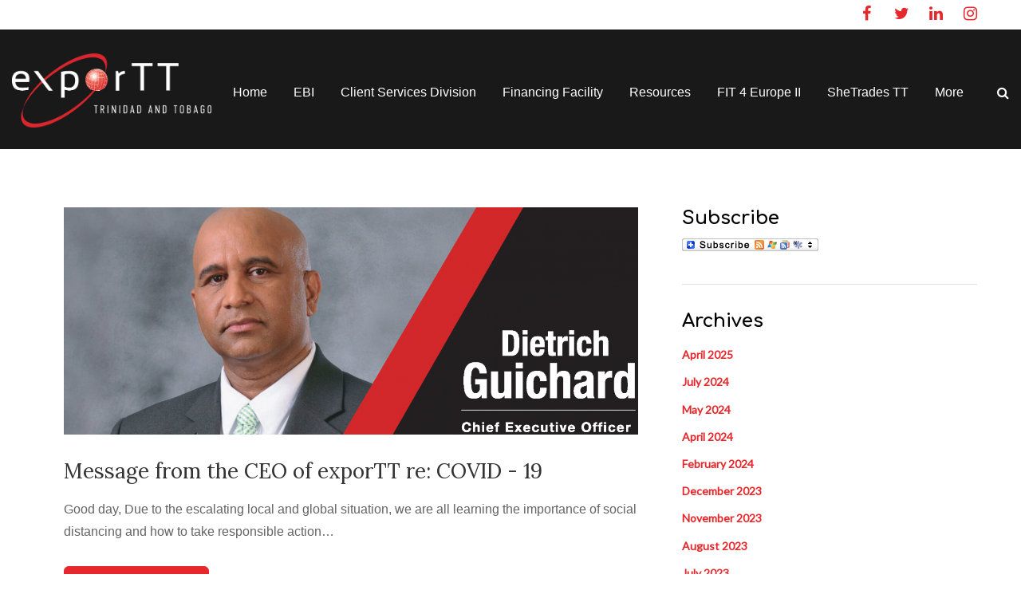

--- FILE ---
content_type: text/html; charset=UTF-8
request_url: https://exportt.co.tt/category/bahamas/
body_size: 20541
content:
<!DOCTYPE html>
<html lang="en-US">
<head>
<meta charset="UTF-8">
<link rel="profile" href="http://gmpg.org/xfn/11">
<link rel="pingback" href="https://exportt.co.tt/xmlrpc.php">
<script type="text/javascript">
    var ajaxurl = "https://exportt.co.tt/wp-admin/admin-ajax.php";
</script>
<meta name="viewport" content="width=device-width, initial-scale=1" />
<title>Bahamas Archives | exporTT</title>

<!-- This site is optimized with the Yoast SEO plugin v11.2.1 - https://yoast.com/wordpress/plugins/seo/ -->
<link rel="canonical" href="https://exportt.co.tt/category/bahamas/" />
<meta property="og:locale" content="en_US" />
<meta property="og:type" content="object" />
<meta property="og:title" content="Bahamas Archives | exporTT" />
<meta property="og:url" content="https://exportt.co.tt/category/bahamas/" />
<meta property="og:site_name" content="exporTT" />
<meta name="twitter:card" content="summary_large_image" />
<meta name="twitter:title" content="Bahamas Archives | exporTT" />
<script type='application/ld+json' class='yoast-schema-graph yoast-schema-graph--main'>{"@context":"https://schema.org","@graph":[{"@type":"Organization","@id":"https://exportt.co.tt/#organization","name":"exporTT","url":"https://exportt.co.tt/","sameAs":[],"logo":{"@type":"ImageObject","@id":"https://exportt.co.tt/#logo","url":"https://exportt.co.tt/wp-content/uploads/2017/12/ExporTT-Logo.png","width":1213,"height":452,"caption":"exporTT"},"image":{"@id":"https://exportt.co.tt/#logo"}},{"@type":"WebSite","@id":"https://exportt.co.tt/#website","url":"https://exportt.co.tt/","name":"exporTT","publisher":{"@id":"https://exportt.co.tt/#organization"},"potentialAction":{"@type":"SearchAction","target":"https://exportt.co.tt/?s={search_term_string}","query-input":"required name=search_term_string"}},{"@type":"CollectionPage","@id":"https://exportt.co.tt/category/bahamas/#webpage","url":"https://exportt.co.tt/category/bahamas/","inLanguage":"en-US","name":"Bahamas Archives | exporTT","isPartOf":{"@id":"https://exportt.co.tt/#website"}}]}</script>
<!-- / Yoast SEO plugin. -->

<link rel='dns-prefetch' href='//maxcdn.bootstrapcdn.com' />
<link rel='dns-prefetch' href='//fonts.googleapis.com' />
<link rel='dns-prefetch' href='//s.w.org' />
<link rel="alternate" type="application/rss+xml" title="exporTT &raquo; Feed" href="https://exportt.co.tt/feed/" />
<link rel="alternate" type="application/rss+xml" title="exporTT &raquo; Comments Feed" href="https://exportt.co.tt/comments/feed/" />
<link rel="alternate" type="application/rss+xml" title="exporTT &raquo; Bahamas Category Feed" href="https://exportt.co.tt/category/bahamas/feed/" />
		<script type="text/javascript">
			window._wpemojiSettings = {"baseUrl":"https:\/\/s.w.org\/images\/core\/emoji\/2.3\/72x72\/","ext":".png","svgUrl":"https:\/\/s.w.org\/images\/core\/emoji\/2.3\/svg\/","svgExt":".svg","source":{"concatemoji":"https:\/\/exportt.co.tt\/wp-includes\/js\/wp-emoji-release.min.js?ver=4.8.27"}};
			!function(t,a,e){var r,i,n,o=a.createElement("canvas"),l=o.getContext&&o.getContext("2d");function c(t){var e=a.createElement("script");e.src=t,e.defer=e.type="text/javascript",a.getElementsByTagName("head")[0].appendChild(e)}for(n=Array("flag","emoji4"),e.supports={everything:!0,everythingExceptFlag:!0},i=0;i<n.length;i++)e.supports[n[i]]=function(t){var e,a=String.fromCharCode;if(!l||!l.fillText)return!1;switch(l.clearRect(0,0,o.width,o.height),l.textBaseline="top",l.font="600 32px Arial",t){case"flag":return(l.fillText(a(55356,56826,55356,56819),0,0),e=o.toDataURL(),l.clearRect(0,0,o.width,o.height),l.fillText(a(55356,56826,8203,55356,56819),0,0),e===o.toDataURL())?!1:(l.clearRect(0,0,o.width,o.height),l.fillText(a(55356,57332,56128,56423,56128,56418,56128,56421,56128,56430,56128,56423,56128,56447),0,0),e=o.toDataURL(),l.clearRect(0,0,o.width,o.height),l.fillText(a(55356,57332,8203,56128,56423,8203,56128,56418,8203,56128,56421,8203,56128,56430,8203,56128,56423,8203,56128,56447),0,0),e!==o.toDataURL());case"emoji4":return l.fillText(a(55358,56794,8205,9794,65039),0,0),e=o.toDataURL(),l.clearRect(0,0,o.width,o.height),l.fillText(a(55358,56794,8203,9794,65039),0,0),e!==o.toDataURL()}return!1}(n[i]),e.supports.everything=e.supports.everything&&e.supports[n[i]],"flag"!==n[i]&&(e.supports.everythingExceptFlag=e.supports.everythingExceptFlag&&e.supports[n[i]]);e.supports.everythingExceptFlag=e.supports.everythingExceptFlag&&!e.supports.flag,e.DOMReady=!1,e.readyCallback=function(){e.DOMReady=!0},e.supports.everything||(r=function(){e.readyCallback()},a.addEventListener?(a.addEventListener("DOMContentLoaded",r,!1),t.addEventListener("load",r,!1)):(t.attachEvent("onload",r),a.attachEvent("onreadystatechange",function(){"complete"===a.readyState&&e.readyCallback()})),(r=e.source||{}).concatemoji?c(r.concatemoji):r.wpemoji&&r.twemoji&&(c(r.twemoji),c(r.wpemoji)))}(window,document,window._wpemojiSettings);
		</script>
		<style type="text/css">
img.wp-smiley,
img.emoji {
	display: inline !important;
	border: none !important;
	box-shadow: none !important;
	height: 1em !important;
	width: 1em !important;
	margin: 0 .07em !important;
	vertical-align: -0.1em !important;
	background: none !important;
	padding: 0 !important;
}
</style>
<link rel='stylesheet' id='jquery-swiper-css'  href='https://exportt.co.tt/wp-content/plugins/cherry-testi/includes/swiper/css/swiper.min.css?ver=3.4.2' type='text/css' media='all' />
<link rel='stylesheet' id='cherry-testi-css'  href='https://exportt.co.tt/wp-content/plugins/cherry-testi/public/assets/css/style.css?ver=1.1.0.4' type='text/css' media='all' />
<link rel='stylesheet' id='cherry-services-css'  href='https://exportt.co.tt/wp-content/plugins/cherry-services-list/public/assets/css/cherry-services.css?ver=1.4.5.2' type='text/css' media='all' />
<link rel='stylesheet' id='cherry-services-theme-css'  href='https://exportt.co.tt/wp-content/plugins/cherry-services-list/public/assets/css/cherry-services-theme.css?ver=1.4.5.2' type='text/css' media='all' />
<link rel='stylesheet' id='cherry-services-grid-css'  href='https://exportt.co.tt/wp-content/plugins/cherry-services-list/public/assets/css/cherry-services-grid.css?ver=1.4.5.2' type='text/css' media='all' />
<link rel='stylesheet' id='font-awesome-css'  href='https://exportt.co.tt/wp-content/plugins/elementor/assets/lib/font-awesome/css/font-awesome.min.css?ver=4.7.0' type='text/css' media='all' />
<link rel='stylesheet' id='contact-form-7-css'  href='https://exportt.co.tt/wp-content/plugins/contact-form-7/includes/css/styles.css?ver=4.9.2' type='text/css' media='all' />
<link rel='stylesheet' id='cff-css'  href='https://exportt.co.tt/wp-content/plugins/custom-facebook-feed/css/cff-style.css?ver=2.6.1' type='text/css' media='all' />
<link rel='stylesheet' id='sb-font-awesome-css'  href='https://maxcdn.bootstrapcdn.com/font-awesome/4.7.0/css/font-awesome.min.css?ver=4.8.27' type='text/css' media='all' />
<link rel='stylesheet' id='flowplayer-css-css'  href='https://exportt.co.tt/wp-content/plugins/easy-video-player/lib/skin/skin.css?ver=4.8.27' type='text/css' media='all' />
<link rel='stylesheet' id='parent-style-css'  href='https://exportt.co.tt/wp-content/themes/guidingvoice-2/style.css?ver=4.8.27' type='text/css' media='all' />
<link rel='stylesheet' id='child-style-css'  href='https://exportt.co.tt/wp-content/themes/guidingvoice-child/style.css?ver=1.0.0' type='text/css' media='all' />
<link rel='stylesheet' id='material-icons-css'  href='https://exportt.co.tt/wp-content/themes/guidingvoice-2/assets/css/material-icons.min.css?ver=2.2.0' type='text/css' media='all' />
<link rel='stylesheet' id='magnific-popup-css'  href='https://exportt.co.tt/wp-content/themes/guidingvoice-2/assets/css/magnific-popup.min.css?ver=1.0.1' type='text/css' media='all' />
<link rel='stylesheet' id='guidingvoice-theme-style-css'  href='https://exportt.co.tt/wp-content/themes/guidingvoice-child/style.css?ver=1.0.0' type='text/css' media='all' />
<style id='guidingvoice-theme-style-inline-css' type='text/css'>
.showcase-active .showcase-panel { background-image: url( https://exportt.co.tt/wp-content/themes/guidingvoice-child/assets/images/header_bg.jpg ); }body.error404 { background-image: url(  ); }.header-wrapper { background-image: url(  ); }
</style>
<link rel='stylesheet' id='dashicons-css'  href='https://exportt.co.tt/wp-includes/css/dashicons.min.css?ver=4.8.27' type='text/css' media='all' />
<link rel='stylesheet' id='cherry-projects-styles-css'  href='https://exportt.co.tt/wp-content/plugins/cherry-projects/public/assets/css/styles.css?ver=1.2.10' type='text/css' media='all' />
<link rel='stylesheet' id='cherry-google-fonts-guidingvoice-css'  href='//fonts.googleapis.com/css?family=Lora%3A700%2C400%7CComfortaa%3A700%7CMerriweather%3A700%7CLato%3A400&#038;subset=latin&#038;ver=4.8.27' type='text/css' media='all' />
<link rel='stylesheet' id='jet-elements-css'  href='https://exportt.co.tt/wp-content/plugins/jet-elements/assets/css/jet-elements.css?ver=1.3.1' type='text/css' media='all' />
<link rel='stylesheet' id='jet-elements-skin-css'  href='https://exportt.co.tt/wp-content/plugins/jet-elements/assets/css/jet-elements-skin.css?ver=1.3.1' type='text/css' media='all' />
<link rel='stylesheet' id='jet-slider-pro-css-css'  href='https://exportt.co.tt/wp-content/plugins/jet-elements/assets/css/lib/slider-pro/slider-pro.min.css?ver=1.3.0' type='text/css' media='all' />
<link rel='stylesheet' id='cherry-team-css'  href='https://exportt.co.tt/wp-content/plugins/cherry-team-members/public/assets/css/cherry-team.css?ver=1.4.4.2' type='text/css' media='all' />
<link rel='stylesheet' id='cherry-team-grid-css'  href='https://exportt.co.tt/wp-content/plugins/cherry-team-members/public/assets/css/cherry-team-grid.css?ver=1.4.4.2' type='text/css' media='all' />
<!--n2css--><script type='text/javascript' src='https://exportt.co.tt/wp-includes/js/jquery/jquery.js?ver=1.12.4'></script>
<script type='text/javascript' src='https://exportt.co.tt/wp-includes/js/jquery/jquery-migrate.min.js?ver=1.4.1'></script>
<script type='text/javascript' src='https://exportt.co.tt/wp-content/plugins/easy-video-player/lib/flowplayer.min.js?ver=4.8.27'></script>
<link rel='https://api.w.org/' href='https://exportt.co.tt/wp-json/' />
<link rel="EditURI" type="application/rsd+xml" title="RSD" href="https://exportt.co.tt/xmlrpc.php?rsd" />
<link rel="wlwmanifest" type="application/wlwmanifest+xml" href="https://exportt.co.tt/wp-includes/wlwmanifest.xml" /> 
<meta name="generator" content="WordPress 4.8.27" />
<style>.addtoany_subscribe img{border:0;}</style>
<!-- This content is generated with the Easy Video Player plugin v1.1.7 - http://noorsplugin.com/wordpress-video-plugin/ --><script>flowplayer.conf.embed = false;flowplayer.conf.keyboard = false;</script><!-- Easy Video Player plugin --><link rel="icon" href="https://exportt.co.tt/wp-content/uploads/2017/12/favicon_exportt-130x136.png" sizes="32x32" />
<link rel="icon" href="https://exportt.co.tt/wp-content/uploads/2017/12/favicon_exportt.png" sizes="192x192" />
<link rel="apple-touch-icon-precomposed" href="https://exportt.co.tt/wp-content/uploads/2017/12/favicon_exportt.png" />
<meta name="msapplication-TileImage" content="https://exportt.co.tt/wp-content/uploads/2017/12/favicon_exportt.png" />
<style type="text/css">/* #Typography */body {font-style: normal;font-weight: 400;font-size: 14px;line-height: 1.75;font-family: Arial, Helvetica, sans-serif;letter-spacing: 0px;text-align: left;color: #646464;}h1 {font-style: normal;font-weight: 700;font-size: 68px;line-height: 1;font-family: Lora, sans-serif;letter-spacing: 0px;text-align: inherit;color: #000000;}h2 {font-style: normal;font-weight: 700;font-size: 56px;line-height: 1.5;font-family: Lora, sans-serif;letter-spacing: 0px;text-align: inherit;color: #000000;}h3 {font-style: normal;font-weight: 700;font-size: 30px;line-height: 1.3;font-family: Lora, sans-serif;letter-spacing: 0px;text-align: inherit;color: #333333;}h4 {font-style: normal;font-weight: 400;font-size: 21px;line-height: 1.25;font-family: Lora, sans-serif;letter-spacing: 0px;text-align: inherit;color: #333333;}h5 {font-style: normal;font-weight: 400;font-size: 16px;line-height: 1.25;font-family: Lora, sans-serif;letter-spacing: 0px;text-align: inherit;color: #6a305d;}h6 {font-style: normal;font-weight: 700;font-size: 15px;line-height: 1.25;font-family: Comfortaa, display;letter-spacing: 0px;text-align: inherit;color: #000000;}@media (min-width: 992px) {body { font-size: 16px; }h1 { font-size: 100px; }h2 { font-size: 80px; }h3 { font-size: 40px; }h4 { font-size: 26px; }h5 { font-size: 18px; }h6 { font-size: 16px; }}a{ color: #e6282c; }h1 a:hover,h2 a:hover,h3 a:hover,h4 a:hover,h5 a:hover,h6 a:hover { color: #e6282c; }.not-found .page-title { color: #323232; }a:hover { color: #323232; }/* #Invert Color Scheme */.invert { color: #ffffff; }.invert h1 { color: #fff; }.invert h2 { color: #fff; }.invert h3 { color: #fff; }.invert h4 { color: #fff; }.invert h5 { color: #fff; }.invert h6 { color: #fff; }.invert a { color: #ffffff; }.invert a:hover { color: #e6282c; }/* #Button fonts settings */.btn {font-style: normal;font-weight: 400;font-family: Arial, Helvetica, sans-serif;}.elementor-button-text {font-style: normal;font-weight: 700;font-family: Lora, sans-serif;}/* #Layout */@media (min-width: 1200px) {.container {max-width: 1200px;}}/* #404 */.error-404.not-found .page-title {color: #e6282c;}/* #Elements */blockquote {font-style: normal;font-weight: 400;font-size: 16px;line-height: 1.8;font-family: Lato, sans-serif;letter-spacing: 0;color: #2a2f33;}blockquote cite {color: #646464;}blockquote cite::before {background: #646464;}blockquote::before {color: #e6282c;}code {color: #ffffff;background: #e6282c;}.entry-content > p > a {font-family: Lato, sans-serif;font-style: normal;font-weight: 400;}.entry-content ul > li:before,.entry-content ol > li:before {color:#e6282c;}/* #Project */.projects-item-instance .project-content {background: #ffffff;}.projects-item-instance .hover-content {background-color: rgba(38,42,51,0.6);}.projects-container .projects-list .hover-content a {color: rgba(255,255,255,0.5);}.projects-container .projects-list .hover-content a:hover {color: #ffffff;}.cherry-projects-audio-list .wp-playlist {background: #262a33;}.cherry-projects-audio-list .wp-playlist-item-meta {color: #ffffff;}.cherry-projects-slider__instance .slider-pro .sp-thumbnails-container .sp-selected-thumbnail .sp-thumbnail {border-color: #e6282c;}.cherry-projects-slider__instance .slider-pro .sp-arrows .sp-arrow:after,.cherry-projects-slider__instance .slider-pro .sp-arrows .sp-arrow:before {background-color: #e6282c;}.cherry-projects-slider__instance .slider-pro .sp-full-screen-button:before {color: #e6282c;}.cherry-spinner-double-bounce .cherry-double-bounce1, .cherry-spinner-double-bounce .cherry-double-bounce2 {background-color: #e6282c;}.cherry-projects-single-post .featured-image a .cover,.cherry-projects-single-post .additional-image a .cover {color: #ffffff;background-color: rgba(230,40,44,0.35);}.wp-playlist-tracks .wp-playlist-item {background-color: #262a33;}.wp-playlist-item .wp-playlist-item-title,.wp-playlist-item .wp-playlist-item-length {color: #646464;}.cherry-projects-single-details-list ul li {color: #e6282c;}/* tm_timeline */div.tm_timeline__body-tense {border-color: rgba(230,40,44,0.3);}.tm_timeline__event__dot:before {box-shadow: 0 0 0 6px rgba(230,40,44,0.21);}.tm_timeline__event__dot:before {background-color: #e6282c;}.tm_timeline__event__date,.tm_timeline__event__description {font-weight: 400;}.tm_timeline__event__description {font-size: 16px;line-height: 1.75;}.tm_timeline__event__title a {color: #323232;}.tm_timeline__event__title a:hover {color: #e6282c;}.tm_timeline__event .tm_timeline__event__title {font-style: normal;font-weight: 700;font-size: 40px;line-height: 1.3;font-family: Lora, sans-serif;letter-spacing: 0px;text-align: inherit;color: #333333;}/* tm-testi */.tm-testi__item-body footer {color: #646464;}.tm-testi__item-body a {color: #e6282c;}.tm-testi__item-body a:hover {color: #323232;}.tm-testi .swiper-pagination-bullet {background-color: #262a33;}.tm-testi .swiper-pagination-bullet:hover {background-color: #e6282c;}.tm-testi .swiper-pagination-bullet.swiper-pagination-bullet-active {background-color: #e6282c;box-shadow: 0 0 0 6px rgba(230,40,44,0.21);}.tm-testi--boxed blockquote {color: #ffffff;background-color: #262a33;}.tm-testi--speech-bubble .tm-testi__item-body {color: #ffffff;background-color: #ff6a25;}.tm-testi--speech-bubble .tm-testi__item blockquote:before {color: rgb(255,66,70);}.tm-testi--speech-bubble .tm-testi__item-name {color: #6a305d;}/* cherry-services */.services-item .service-icon {color: #e6282c;}.services-single-item .services-thumbnail {background-color: #262a33;}.services-single-item .service-slogan,.services-single-item .service-descr {color: #ffffff;}.services-single-item .service-descr {font-style: normal;font-weight: 400;font-size: 18px;line-height: 1.25;font-family: Lora, sans-serif;letter-spacing: 0px;}.services-single-item .cta_wrap {background-color:#e6282c;}.service-cta_title,.service-cta_content {color: #ffffff;}.service-cta .btn {color: #ffffff;border-color: #ffffff;background:none;}.service-cta .btn:hover {color: #e6282c;border-color: #ffffff;background-color: #ffffff;}.service-cta .cta-form_control {color: #646464;}/* #Header */.header-wrapper {background-image: url();background-repeat: repeat;background-position: center top;background-attachment: scroll;}.site-header {background-color: #191919;}/* showcase-panel */.showcase-panel {background-position: left;background-color: #181618;}.showcase-panel:before {background-color: rgba(54,165,237,0);}.showcase-panel__subtitle {color: #2a2f33;}.showcase-panel__title {color: #2a2f33;}.showcase-panel__description {color: #2a2f33;}/* ##Logo */.site-logo {font-style: normal;font-weight: 700;font-size: 36px;font-family: Merriweather, serif;}.site-logo__link, .site-logo__link:hover {color: #333333;}/* ##Top Panel */.top-panel {background-color: #000000;}.top-panel a {color: #ffffff;}.top-panel a:hover {color: #ffffff;}/*Header button*/.site-header .header-btn {background: transparent;border-color: #ffffff;color: #ffffff;}.site-header .header-btn:hover {background: #e6282c;border-color: #e6282c;color: #ffffff;}/* ##Header Message */.header__message .info-block a[href^="tel:"] {}.header__message .info-block a[href^="tel:"]:hover {color: #e6282c;}.header__message .info-block i {color: #e6282c;}@media (min-width: 768px) {.home .site-header.transparent .header-container {background: transparent;}}.site-header.transparent .header-container {background-color: #191919;}.site-description {color: #ffffff;}/* #Search Form */input[type='text'],input[type='email'],input[type='url'],input[type='password'],input[type='search'],input[type='number'],input[type='tel'],input[type='range'],input[type='date'],input[type='month'],input[type='week'],input[type='time'],input[type='datetime'],input[type='datetime-local'],input[type='color'],select,textarea,#tm_builder_outer_content .tm_pb_contact_form .tm_pb_contact_field .tm_pb_contact_form_input {color: #262a33;}.search-form__field {color: #646464;}.search-form__field::-webkit-input-placeholder { color: #646464; }.search-form__field::-moz-placeholder { color: #646464; }.search-form__field:-moz-placeholder { color: #646464; }.search-form__field:-ms-input-placeholder { color: #646464; }.invert .search-form .btn {color: #ffffff;background: #ffffff;}.invert .search-form .btn:hover {color: #262a33;background: #ffffff;}.invert .footer-area .search-form .btn {color: #ffffff;background: #e6282c;border-color: #e6282c;}.invert .footer-area .search-form .btn:hover {color: #262a33;background: #e6282c;border-color: #e6282c;}.header__search .search-form__submit i {color: #646464;}.search-form__toggle:hover,.search-form__close:hover,.header__search .search-form__submit:hover i {color: #e6282c;}/* #Comment, Contact, Password Forms */.comment-form .submit,input[type='submit'].wpcf7-submit,.post-password-form label + input {color: #ffffff;background-color: #e6282c;border-color: #e6282c;}.comment-form .submit:hover,input[type='submit'].wpcf7-submit:hover,.post-password-form label + input:hover {color: #ffffff;background-color: rgb(205,15,19);border-color: rgb(205,15,19);}.transparent .comment-form .submit,.transparent input[type='submit'].wpcf7-submit,.transparent .post-password-form label + input {color: #ffffff;background-color: transparent;border-color: #ffffff;}.transparent .comment-form .submit:hover,.transparent input[type='submit'].wpcf7-submit:hover,.transparent .post-password-form label + input:hover {color: #e6282c;background-color: transparent;border-color: #e6282c;}.wpcf7-wrap .wpcf7-field select {color: rgba(100,100,100,0.5);}.wpcf7 .transparent input::-webkit-input-placeholder { color: #ffffff; }.wpcf7 .transparent input::-moz-placeholder{ color: #ffffff; }.wpcf7 .transparent input:-moz-placeholder{ color: #ffffff; }.wpcf7 .transparent input:-ms-input-placeholder{ color: #ffffff; }.wpcf7 .transparent textarea.wpcf7-textarea::-webkit-input-placeholder { color: #ffffff; }/* #Input Placeholders */::-webkit-input-placeholder { color: #646464; }::-moz-placeholder{ color: #646464; }:-moz-placeholder{ color: #646464; }:-ms-input-placeholder{ color: #646464; }.share-btns__link {color: #646464;}.share-btns__link:hover {color: #e6282c;}.single-post .share-btns__link {color: #ffffff;background-color: #e6282c;}.single-post .share-btns__link:hover {color: #ffffff;background-color: #262a33;}/* #Social (invert scheme) */.invert .social-list a {color: #ffffff;}.invert .social-list a:hover {color: #262a33;}.social-list .menu-item a {color: #ffffff;}.social-list .menu-item a:hover {color: #e6282c;}/* #Member Social */.tm_pb_builder #tm_builder_outer_content .tm_pb_team_member .tm_pb_team_member_description .tm_pb_member_social_links li a {background: #e6282c;}.tm_pb_builder #tm_builder_outer_content .tm_pb_team_member .tm_pb_team_member_description .tm_pb_member_social_links li a:hover {background: #262a33;}#tm_builder_outer_content .tm_pb_team_member .tm_pb_member_social_links li a.tm_pb_font_icon {color: #ffffff;}/* #Main Menu */.main-navigation .menu > li > a {color: #ffffff;font-family: Arial, Helvetica, sans-serif;font-weight: 500;font-style: inherit;font-size: 16px;line-height: 1.7;letter-spacing: 0px;color: #ffffff;}.main-navigation .menu > li > a:hover,.main-navigation .menu > li.menu-hover > a,.main-navigation .menu > li.current_page_item > a,.main-navigation .menu > li.current_page_ancestor > a,.main-navigation .menu > li.current-menu-item > a,.main-navigation .menu > li.current-menu-ancestor > a {color: #e6282c;}.main-navigation ul ul a {color: #ffffff;font-family: Arial, Helvetica, sans-serif;font-style: inherit;font-size: 16px;line-height: 1.7;}.main-navigation .sub-menu > li > a:hover,.main-navigation .sub-menu > li.current_page_item > a,.main-navigation .sub-menu > li.current_page_ancestor > a,.main-navigation .sub-menu > li.current-menu-item > a,.main-navigation .sub-menu > li.current-menu-ancestor > a {color: #e6282c;}.main-navigation .sub-menu {border-top: 2px solid #e6282c;background:rgb(16,16,16);}.menu-item__desc {color: #646464;font-style: normal;font-weight: 400;font-family: Arial, Helvetica, sans-serif;}/* #Footer Menu */.footer-menu__items li.current-menu-item a,.footer-menu__items li.current_page_item a {color: #646464;}/* #Stuck Menu */.main-navigation.isStuck {background-color: rgb(16,16,16);}/* #Mobile Menu */.menu-toggle__icon,.menu-off__icon {color: #e6282c;}.menu-toggle {color: #ffffff;}.menu-toggle:hover {color: #e6282c;}.menu-toggle span {font-family: Arial, Helvetica, sans-serif;font-weight: 500;font-style: inherit;}@media (max-width: 767px) {.main-menu__wrap .menu > li {background-color: rgb(16,16,16);}.main-menu__wrap .top-panel__menu .menu-item a {color: #ffffff;}.main-menu__wrap .top-panel__menu .menu-item.current-menu-item a {color: #e6282c;}.main-menu__wrap .menu .sub-menu-toggle {color: #ffffff;}.main-menu__wrap .menu .sub-menu .sub-menu-toggle {color: #ffffff;}}/* #Entry Meta */.entry-meta {font-family: Lato, sans-serif;font-style: normal;font-weight: 400;line-height: 2;font-size: 12px;letter-spacing: 0px;}.post__cats a,.sticky__label {color: #ffffff;background-color: #e6282c;}.post__cats a:hover {color: #ffffff;background-color: #262a33;}.posted-by,.posted-by__author,.post-featured-content {color: #646464;}.posted-by,.posted-by__author,.post-featured-content,.post__tags,.post__comments,.post__date,.post__date a {color: #000000;font-family: Lato, sans-serif;font-style: normal;font-weight: 400;}.post__date a:hover {color: #e6282c;}.posted-by a:hover,.posted-by__author:hover {color: #e6282c;}.invert .post__cats a:hover {color: #e6282c;background-color: #ffffff;}/* #Post Format */.format-quote .post-quote {color: #ffffff;background-color: #262a33;}.post-format-link {color: #ffffff;background-color: rgba(38,42,51,0.78);}.post-format-link:hover {color:#ffffff;background-color: #e6282c;}.post-format-link {font-family: Lato, sans-serif;font-style: normal;font-weight: 400;}.entry-post-format-audio {background: #e6282c;}.entry-post-format-audio .post-format-audio-caption,.entry-post-format-audio .post-format-audio-description {color: #ffffff;}.entry-post-format-audio .post-format-audio-description {font-family: Lato, sans-serif;font-style: normal;font-weight: 400;}.entry-post-format-audio .mejs-container .mejs-time-rail .mejs-time-loaded {background: rgb(255,66,70);}.entry-post-format-audio .mejs-controls .mejs-time-rail .mejs-time-current {background: rgb(255,91,95);}.format-image .post-thumbnail__link::before {background: rgba(38,42,51,0.35);color: #ffffff;}.format-gallery .swiper-button-next,.format-gallery .swiper-button-prev {color: #ffffff;background-color: #e6282c;}.format-gallery .swiper-button-next:hover,.format-gallery .swiper-button-prev:hover {color: #ffffff;background-color: #262a33;}/* #Author Bio */.post-author__holder {background-color: #262a33;}.post-author__title a:hover {color: #e6282c;}/* #Comment Reply Link */#cancel-comment-reply-link {color: #262a33;}#cancel-comment-reply-link:hover {color: #e6282c;}.comment-reply-title,.comments-title {font-style: normal;font-weight: 400;font-family: Lora, sans-serif;color: #6a305d;}.comment-metadata {font-family: Lato, sans-serif;font-style: normal;font-weight: 400;}/* #Paginations */.page-numbers,.page-links a {color: #262a33;}a.page-numbers:hover,.page-numbers.current,.page-links a:hover,.page-links > .page-links__item {color: #e6282c;}.page-numbers.next,.page-numbers.prev,#tm_builder_outer_content .pagination a.next,#tm_builder_outer_content .pagination a.prev {color: #ffffff;background-color: #e6282c;}.page-numbers.next:hover,.page-numbers.prev:hover,#tm_builder_outer_content .pagination a.next:hover,#tm_builder_outer_content .pagination a.prev:hover {color: #ffffff;background-color: #262a33;}/* #Breadcrumbs */.breadcrumbs {background-color: #f8fafb;}.breadcrumbs__item-target {color: #262a33;}.breadcrumbs__item-link:hover {color: #e6282c;}.breadcrumbs__item-link,.breadcrumbs__item-sep {color: #646464;}.post-navigation .nav-links a .nav-text {font-style: normal;font-weight: 400;font-family: Lora, sans-serif;}.post-navigation .nav-links a .post-title {font-style: normal;font-weight: 400;font-family: Lora, sans-serif;color: #323232;}.post-navigation .nav-links .nav-previous > a::before,.post-navigation .nav-links .nav-next > a::after {color: #ffffff;background-color: #e6282c;}.post-navigation .nav-links .nav-previous > a:hover::before,.post-navigation .nav-links .nav-next > a:hover::after {color: #ffffff;background-color: #262a33;}/* #Footer */.site-footer:not(.container) {background-color: #000000;}.footer-container {background-color: #000000;}.footer-area-wrap {background-color: #000000;}.footer-menu li a:hover {color: #ffffff;}.footer-area {color: #ffffff;}.footer-area a {color: #ffffff;}.footer-area a:hover {color: #e6282c;}.footer-area address + a {color: #e6282c;}.footer-area address + a:hover {color: #ffffff;}.footer-area time {color: #ffffff;}.footer-area time:hover {color: #e6282c;}.footer-copyright {color: rgb(204,204,204);}/* #ToTop button */#toTop {color: #ffffff;background-color: #e6282c;}#toTop:hover {/*color: #ffffff;*/background-color: #262a33;}/* Page preloader */.page-preloader-cover .ouro .anim {background: none repeat scroll 0 0 #e6282c;}.page-title:before{background: #e6282c;}.page-title:before{background: #e6282c;}/* #TM Header Banner */.tm-hb__wrapper .tm-hb__title {font-style: normal;font-weight: 400;line-height: 1.25;font-family: Lora, sans-serif;letter-spacing: 0px;color: #fff;}.tm-hb__wrapper .tm-hb__close {color: #262a33;background-color: #ffffff;border-color: #ffffff;box-shadow: 3px 4px 18px 0px rgba(38,42,51,0.17);}.tm-hb__wrapper .tm-hb__close:hover {color: #ffffff;}/* Cherry projects */.cherry-projects-wrapper .projects-container[data-settings*='"template":"grid-boxed.tmpl"'] .project-content h3 {font-style: normal;font-weight: 400;font-size: 16px;line-height: 1.25;font-family: Lora, sans-serif;letter-spacing: 0px;color: #6a305d;}@media (min-width: 992px) {.cherry-projects-wrapper .projects-container[data-settings*='"template":"grid-boxed.tmpl"'] .project-content h3 { font-size: 18px; }}/* Cherry testi */.tm-testi--boxed blockquote {border-top: 4px solid #e6282c;color: rgb(0,0,0);background-color: #ffffff;}/* Ecwid Typography */html#ecwid_html body#ecwid_body #main .ecwid {font-style: normal;font-weight: 400;font-size: 14px;line-height: 1.75;font-family: Arial, Helvetica, sans-serif;letter-spacing: 0px;color: #646464;}@media (min-width: 992px) {html#ecwid_html body#ecwid_body #main .ecwid { font-size: 16px; }}/* #Button Appearance Styles (regular scheme) */.btn-primary,.btn-secondary,.btn-primary:hover,.btn-secondary:hover,#tm_builder_outer_content .tm_pb_button,#tm_builder_outer_content .tm_pb_button:hover,#tm_builder_outer_content .tm_pb_promo a.tm_pb_promo_button {color: #ffffff;}.btn-primary,.comment-form .btn-primary,#tm_builder_outer_content a.tm_pb_button,#tm_builder_outer_content .tm_pb_button.btn-primary,#tm_builder_outer_content button.tm_pb_button,.projects-container .projects-ajax-button-wrapper .projects-ajax-button span {color: #ffffff;background-color: #e6282c;border-color: #e6282c;}.btn-primary:hover,.comment-form .btn-primary:hover,#tm_builder_outer_content a.tm_pb_button:hover,#tm_builder_outer_content button.tm_pb_button:hover,#tm_builder_outer_content .tm_pb_button.btn-primary:hover,.more-link.btn.btn-primary:hover,.projects-container .projects-ajax-button-wrapper .projects-ajax-button span:hover {color: #ffffff;background-color: #262a33;border-color: #262a33;}#tm_builder_outer_content .tm_contact_bottom_container.tm_pb_contact_submit.tm_pb_button {color: #ffffff;background-color: #e6282c;}.btn-primary:focus,.comment-form .btn-primary:focus,#tm_builder_outer_content .tm_pb_button.btn-primary:focus {background-color: #262a33;border-color: #262a33;}.btn-secondary,#tm_builder_outer_content .tm_pb_button.btn-secondary {color: #ffffff;}.btn-secondary:hover,#tm_builder_outer_content .tm_pb_button.btn-secondary:hover,.btn-secondary:focus,#tm_builder_outer_content .tm_pb_button.btn-secondary:focus {color: #e6282c;border-color: #ffffff;}/* #Button Appearance Styles (invert scheme) */.invert .btn-primary,#tm_builder_outer_content .invert a.tm_pb_button,#tm_builder_outer_content .invert .tm_pb_button.btn-primary,#tm_builder_outer_content .invert .tm_pb_contact_submit.tm_pb_button,.tm-hb__wrapper .btn-primary {color: #ffffff;border-color: #ffffff;}.invert .btn-primary:hover,.tm-hb__wrapper .btn-primary:hover,#tm_builder_outer_content .invert a.tm_pb_button:hover,#tm_builder_outer_content .invert .tm_pb_contact_submit.tm_pb_button:hover,#tm_builder_outer_content .invert .tm_pb_button.btn-primary:hover {color: #e6282c;background: #ffffff;border-color: #ffffff;}#tm_builder_outer_content .tm_pb_promo_button.tm_pb_button {color: #ffffff;background-color: #ffffff;border-color: #ffffff;}#tm_builder_outer_content .tm_pb_button.btn.btn-primary.invert,#tm_builder_outer_content .tm_pb_contact_submit.tm_pb_button.invert,#tm_builder_outer_content .tm_pb_promo_button.tm_pb_button {color: #ffffff;background-color: #e6282c;border-color: #e6282c;}#tm_builder_outer_content .tm_pb_button.btn.btn-primary.invert:hover {color: #ffffff;background-color: #ffffff;border-color: #ffffff;}.btn-secondary,#tm_builder_outer_content .invert .tm_pb_button.btn-secondary {color: #ffffff;}.btn-secondary:hover,#tm_builder_outer_content .invert .tm_pb_button.btn-secondary:hover {color: #e6282c;background-color: #ffffff;border-color:#ffffff;}#tm_builder_outer_content .tm_pb_post .btn-primary {color: #e6282c;}#tm_builder_outer_content .tm_pb_post .btn-primary:hover {color: #262a33;}.subscribe-block.invert .btn-primary:hover {color: #e6282c;border-color: #e6282c;}.showcase-panel__btn {color: #ffffff;background-color: #e6282c;border-color: #e6282c;}.showcase-panel__btn:hover {color: #ffffff;background-color: #262a33;border-color: #262a33;}.showcase-panel__btn.btn-secondary {color: #323232;border-color: rgb(178,178,178);}.showcase-panel__btn.btn-secondary:hover {color: #ffffff;background-color: #262a33;border-color: #262a33;}.projects-container .projects-ajax-button span {color: #ffffff;background-color: #e6282c;border-color: #e6282c;}.projects-container .projects-ajax-button span:hover {color: #ffffff;background-color: #262a33;border-color: #262a33;}/* #Widgets (defaults) */.widget li {color: #e6282c;}.invert .widget li {color: #ffffff;}.invert .widget select {color: #646464;}/* #Widget Calendar */.widget_calendar caption {color: #ffffff;background-color: #e6282c;}.widget_calendar caption {font-style: normal;font-weight: 700;font-family: Comfortaa, display;}.widget_calendar thead tr th {font-style: normal;font-weight: 400;font-family: Lora, sans-serif;}.widget_calendar thead tr th,.widget_calendar tbody tr td {color: #333333;}.widget_calendar tbody tr td a {border-color: #646464;color: #333333;}.widget_calendar tbody tr td a:hover {background: #262a33;border-color: #262a33;color: #ffffff;}.widget_calendar tfoot tr td a {font-style: normal;font-weight: 700;font-family: Comfortaa, display;color: #646464;}.widget_calendar tfoot tr td a:hover {color: #323232;}.widget_calendar th {color: #e6282c;}.invert .widget_calendar th,.invert .widget_calendar tbody tr td {color: #fff;}.invert .widget_calendar tfoot tr td a {color: #ffffff;}.invert .widget_calendar tfoot tr td a:hover {color: #e6282c;}.invert .widget_calendar tbody tr td a {border-color: #ffffff;color: #fff;}.invert .widget_calendar tbody tr td a:hover {background: #ffffff;border-color: #ffffff;color: #ffffff;}/* #Widget Recent Posts */.widget_recent_entries .post-date {color: #646464;}.invert .widget_recent_entries .post-date {color: #ffffff;}.widget_recent_entries a,.widget_recent_comments a {font-style: normal;font-weight: 400;font-family: Lora, sans-serif;color: #e6282c;}.widget_recent_entries a:hover,.widget_recent_comments a:hover {color: #323232;}.invert .widget_recent_entries a,.invert .widget_recent_comments a {color: #ffffff;}.invert .widget_recent_entries a:hover,.invert .widget_recent_comments a:hover {color: #e6282c;}.widget_recent_entries .post-date,.widget_recent_comments li {color: #262a33;font-family: Lato, sans-serif;font-style: normal;font-weight: 400;line-height: 2;font-size: 12px;letter-spacing: 0px;}.widget_recent_comments li {color: #262a33;font-family: Lato, sans-serif;font-style: normal;font-weight: 400;}.widget_recent_comments .comment-author-link,.widget_recent_comments .comment-author-link a {color: #262a33;font-family: Lato, sans-serif;font-style: normal;font-weight: 400;}.widget_recent_comments .comment-author-link a:hover {color: #e6282c;}.invert .widget_recent_comments .comment-author-link,.invert .widget_recent_comments .comment-author-link a {color: #e6282c;}.invert .widget_recent_comments .comment-author-link a:hover {color: #e6282c;}.widget_tag_cloud a {color: #646464;font-family: Lato, sans-serif;font-style: normal;font-weight: 400;}.invert .widget_tag_cloud a {color: rgba(255,255,255,0.7);}.widget_tag_cloud a:hover {color: #e6282c;}.widget_archive,.widget_categories,.widget_pages,.widget_meta,.widget_rss,.widget_nav_menu {font-family: Lato, sans-serif;font-style: normal;font-weight: 400;}.footer-area .widget_nav_menu a {color: #ffffff;}.footer-area .widget_nav_menu a:hover,.footer-area .widget_nav_menu .current-menu-item a {color: #e6282c;}.widget .select_wrap select,.widget .select_wrap option {font-style: normal;font-weight: 400;font-family: Arial, Helvetica, sans-serif;}.footer-area .widget:not(.widget-subscribe) .widget-title {}.rsswidget {font-style: normal;font-weight: 400;font-family: Lora, sans-serif;color: #323232;}.rsswidget:hover {color: #e6282c;}.rssSummary {font-style: normal;font-weight: 400;font-family: Arial, Helvetica, sans-serif;color: #323232;}.invert .rsswidget {color: #ffffff;}.invert .rsswidget:hover {color: #e6282c;}.invert .rssSummary {color: rgba(255,255,255,0.7);}.invert blockquote {color: rgba(255,255,255,0.7);}.invert blockquote cite {color: rgba(255,255,255,0.5);}.invert blockquote cite::before {background: rgba(255,255,255,0.5);}.footer-area .widget_text a[href*="mailto:"] {color: #e6282c;}.footer-area .widget_text a[href*="mailto:"]:hover {color: #ffffff;}/* instagram */.cs-instagram__cover { background-color: rgba(230,40,44,0.7);}.sidebar .follow-block {background-color: #ff6a25;}.follow-block .social-list__items .menu-item a {color: #e6282c;}.follow-block .social-list__items .menu-item a:hover {color: #323232;}.follow-block .social-list__items .menu-item a {color: #ffffff;}.footer-area-wrap .follow-block .social-list__items .menu-item a:hover {color: #e6282c;}.subscribe-block .widget-title,.subscribe-block .subscribe-block__message,.follow-block .widget-title,.follow-block .follow-block__message {color: #ffffff;}.sidebar .subscribe-block {background-color: rgb(242,93,24);}.tm_pb_widget_area .subscribe-block .subscribe-block__input {color: #ffffff;}.elementor-widget-container .subscribe-block .subscribe-block__input {color: #ffffff;}.subscribe-block .subscribe-block__submit {color: #ffffff;border-color: #e6282c;background-color: #e6282c;}.subscribe-block .subscribe-block__submit:hover {color: #e6282c;border-color: #e6282c;}.sidebar .subscribe-block .subscribe-block__submit:hover {color: #ffffff;border-color: #262a33;background-color: #262a33;}/* #Layout */.elementor-section.elementor-section-boxed>.elementor-container {max-width: 1200px;}/* #Title H1*/.elementor-widget-heading h1.elementor-heading-title.elementor-size-small {font-size: 80px;}.elementor-widget-heading h1.elementor-heading-title.elementor-size-medium {font-size: 100px;}.elementor-widget-heading h1.elementor-heading-title.elementor-size-large {font-size: 120px;}.elementor-widget-heading h1.elementor-heading-title.elementor-size-xl {font-size: 140px;}.elementor-widget-heading h1.elementor-heading-title.elementor-size-xxl {font-size: 160px;}.elementor-widget-heading h1.elementor-heading-title {line-height: 1;}/* #Title H2*/.elementor-widget-heading h2.elementor-heading-title.elementor-size-small {font-size: 64px;}.elementor-widget-heading h2.elementor-heading-title.elementor-size-medium {font-size: 80px;}.elementor-widget-heading h2.elementor-heading-title.elementor-size-large {font-size: 96px;}.elementor-widget-heading h2.elementor-heading-title.elementor-size-xl {font-size: 112px;}.elementor-widget-heading h2.elementor-heading-title.elementor-size-xxl {font-size: 128px;}.elementor-widget-heading h2.elementor-heading-title {line-height: 1.5;}/* #Title H3*/.elementor-widget-heading h3.elementor-heading-title.elementor-size-small {font-size: 32px;}.elementor-widget-heading h3.elementor-heading-title.elementor-size-medium {font-size: 40px;}.elementor-widget-heading h3.elementor-heading-title.elementor-size-large {font-size: 48px;}.elementor-widget-heading h3.elementor-heading-title.elementor-size-xl {font-size: 56px;}.elementor-widget-heading h3.elementor-heading-title.elementor-size-xxl {font-size: 64px;}.elementor-widget-heading h3.elementor-heading-title {line-height: 1.3;}/* #Title H4*/.elementor-widget-heading h4.elementor-heading-title.elementor-size-small {font-size: 21px;}.elementor-widget-heading h4.elementor-heading-title.elementor-size-medium {font-size: 26px;}.elementor-widget-heading h4.elementor-heading-title.elementor-size-large {font-size: 32px;}.elementor-widget-heading h4.elementor-heading-title.elementor-size-xl {font-size: 37px;}.elementor-widget-heading h4.elementor-heading-title.elementor-size-xxl {font-size: 42px;}/* #Title H5*/.elementor-widget-heading h5.elementor-heading-title.elementor-size-small {font-size: 15px;}.elementor-widget-heading h5.elementor-heading-title.elementor-size-medium {font-size: 18px;}.elementor-widget-heading h5.elementor-heading-title.elementor-size-large {font-size: 22px;}.elementor-widget-heading h5.elementor-heading-title.elementor-size-xl {font-size: 26px;}.elementor-widget-heading h5.elementor-heading-title.elementor-size-xxl {font-size: 29px;}.elementor-widget-heading h5.elementor-heading-title {line-height: 1.25;}/* #Title H6*/.elementor-widget-heading h6.elementor-heading-title.elementor-size-small {font-size: 13px;}.elementor-widget-heading h6.elementor-heading-title.elementor-size-medium {font-size: 16px;}.elementor-widget-heading h6.elementor-heading-title.elementor-size-large {font-size: 20px;}.elementor-widget-heading h6.elementor-heading-title.elementor-size-xl {font-size: 23px;}.elementor-widget-heading h6.elementor-heading-title.elementor-size-xxl {font-size: 26px;}.elementor-widget-heading h6.elementor-heading-title {line-height: 1.25;}.elementor-widget-heading div.elementor-heading-title,.elementor-widget-heading span.elementor-heading-title,.elementor-widget-heading p.elementor-heading-title {line-height: 1.75;}.elementor-widget-heading div.elementor-heading-title.elementor-size-small,.elementor-widget-heading span.elementor-heading-title.elementor-size-small,.elementor-widget-heading p.elementor-heading-title.elementor-size-small {font-size: 13px;}.elementor-widget-heading div.elementor-heading-title.elementor-size-medium,.elementor-widget-heading span.elementor-heading-title.elementor-size-medium,.elementor-widget-heading p.elementor-heading-title.elementor-size-medium {font-size: 16px;}.elementor-widget-heading div.elementor-heading-title.elementor-size-large,.elementor-widget-heading span.elementor-heading-title.elementor-size-large,.elementor-widget-heading p.elementor-heading-title.elementor-size-large {font-size: 20px;}.elementor-widget-heading div.elementor-heading-title.elementor-size-xl,.elementor-widget-heading span.elementor-heading-title.elementor-size-xl,.elementor-widget-heading p.elementor-heading-title.elementor-size-xl {font-size: 23px;}.elementor-widget-heading div.elementor-heading-title.elementor-size-xxl,.elementor-widget-heading span.elementor-heading-title.elementor-size-xxl,.elementor-widget-heading p.elementor-heading-title.elementor-size-xxl {font-size: 26px;}/* image-box *//* button */.elementor-widget-container .elementor-button-wrapper .elementor-button {color: #262a33;border-color: #e6282c;}.elementor-widget-container .elementor-button-wrapper .elementor-button:hover {color: #ffffff;background-color: #262a33;border-color: #262a33;}.invert .elementor-widget-container .elementor-button-wrapper .elementor-button {background-color: #e6282c;color: #ffffff;border-color: #e6282c;}.invert .elementor-widget-container .elementor-button-wrapper .elementor-button:hover {background-color: #323232;color: #ffffff;border-color: #323232;}.elementor-widget-container .subscribe-block > h5,.elementor-widget-container .follow-block > h5 {font-style: normal;font-weight: 700;font-size: 56px;line-height: 1.5;font-family: Lora, sans-serif;letter-spacing: 0px;}@media (min-width: 992px) {.elementor-widget-container .subscribe-block > h5,.elementor-widget-container .follow-block > h5 {font-size: 80px;}}.elementor-widget-jet-posts .post-thumbnail {border-color: #ffffff;}/*circle-progress*/.elementor-circle-progress .circle-val {color: #e6282c;}/* cherry services */.services-listing .count::before {font-family: Lora, sans-serif;font-style: normal;font-weight: 700;}.services-listing .services-item_content a,.services-listing .services-item_content a:hover {background: none;}.invert .services-listing.cherry-services-row .services-item:nth-child(3n+1) {background: #72284b;}.invert .services-listing.cherry-services-row .services-item:nth-child(3n+2) {background: #e6282c;}.invert .services-listing.cherry-services-row .services-item:nth-child(3n+3) {background: #ff6a25;}.elementor-widget-cherry_projects_terms .projects-terms-list .inner-wrapper:before {background: #ff6a25;}.services-listing .services-item_content a::before,.services-listing .services-item_content a::after,.elementor-widget-cherry_projects_terms .projects-terms-list .project-terms-content h5 a::before {background: #ffffff;}.invert .cherry-projects-terms-wrapper {color: #ffffff;}/* #Slider */.tm_pb_builder #tm_builder_outer_content .tm-pb-controllers > a::before,.tm_pb_builder #tm_builder_outer_content .tm-pb-controllers > a:hover,.tm_pb_builder #tm_builder_outer_content .tm-pb-controllers > a.tm-pb-active-control {background: #e6282c;}.tm_pb_builder #tm_builder_outer_content .tm-pb-controllers > a::after {background: rgba(230,40,44,0.46);}.tm_pb_builder #tm_builder_outer_content .tm-pb-slider-arrows .tm-pb-arrow-prev,.tm_pb_builder #tm_builder_outer_content .tm-pb-slider-arrows .tm-pb-arrow-next {background-color: #e6282c;}.tm_pb_builder #tm_builder_outer_content .tm-pb-slider-arrows .tm-pb-arrow-prev::before,.tm_pb_builder #tm_builder_outer_content .tm-pb-slider-arrows .tm-pb-arrow-next::before {color: #ffffff;}.tm_pb_builder #tm_builder_outer_content .tm-pb-slider-arrows .tm-pb-arrow-prev:hover::before,.tm_pb_builder #tm_builder_outer_content .tm-pb-slider-arrows .tm-pb-arrow-next:hover::before {color: #ffffff;}.tm_pb_builder #tm_builder_outer_content .tm-pb-slider-arrows .tm-pb-arrow-prev:hover,.tm_pb_builder #tm_builder_outer_content .tm-pb-slider-arrows .tm-pb-arrow-next:hover {background-color: #262a33;}/* #video_slider */#tm_builder_outer_content .tm_pb_video_slider .tm_pb_slider:hover .tm_pb_video_overlay_hover {background-color: rgba(38,42,51,0.6);}.tm_pb_builder #tm_builder_outer_content .tm_pb_video_overlay .tm_pb_video_overlay_hover a.tm_pb_video_play::before {color: #ffffff;background: #e6282c;}.tm_pb_builder #tm_builder_outer_content .tm_pb_video_overlay .tm_pb_video_overlay_hover a:hover.tm_pb_video_play::before {color: #e6282c;background: #ffffff;}#tm_builder_outer_content .tm_pb_carousel_item .tm_pb_video_overlay_hover:hover,#tm_builder_outer_content .tm_pb_module.tm_pb_video_slider .tm_pb_carousel_items .tm_pb_carousel_item.tm-pb-active-control .tm_pb_video_overlay_hover {background: rgba(38,42,51,0.6);}#tm_builder_outer_content .tm_pb_carousel .tm_pb_video_overlay .tm_pb_video_overlay_hover a.tm_pb_video_play::before,#tm_builder_outer_content .tm_pb_carousel .tm_pb_video_overlay .tm_pb_video_overlay_hover a:hover.tm_pb_video_play::before {color: #ffffff;}/* #Blog */#tm_builder_outer_content .tm_pb_blog .entry-title {font-style: normal;font-weight: 400;font-family: Lora, sans-serif;}#tm_builder_outer_content .tm_pb_blog .tm_pb_post_meta {font-family: Lato, sans-serif;font-weight: 400;font-style: normal;}#tm_builder_outer_content .tm_pb_blog .published {color: #e6282c;}#tm_builder_outer_content .tm_pb_blog .entry-title a:hover {color: #e6282c;}#tm_builder_outer_content .tm_pb_blog .author a {color: #646464;}#tm_builder_outer_content .tm_pb_blog .author a:hover {color: #e6282c;}#tm_builder_outer_content .tm_audio_content,#tm_builder_outer_content .tm_quote_content,#tm_builder_outer_content .tm_link_content {background-color: #e6282c;}#tm_builder_outer_content .tm_quote_content cite::before {background: #ffffff;}#tm_builder_outer_content .tm_link_content .tm_link_main_url:hover {color: #323232!important;}/* #Tabs */.tm_pb_builder #tm_builder_outer_content .tm_pb_tabs .tm_pb_tabs_controls li:hover {background: #e6282c;}/* #Number Counter */#tm_builder_outer_content .tm_pb_number_counter .percent {border-color: #e6282c;}/* #Pricing Table */.tm_pb_builder #tm_builder_outer_content div.tm_pb_pricing_table .tm_pb_sum {color: #e6282c;}.tm_pb_builder #tm_builder_outer_content div.tm_pb_pricing_table.tm_pb_featured_table {color: #ffffff;background-color: #e6282c;}.tm_pb_builder #tm_builder_outer_content div.tm_pb_pricing_table.tm_pb_featured_table .tm_pb_pricing_title,.tm_pb_builder #tm_builder_outer_content div.tm_pb_pricing_table.tm_pb_featured_table .tm_pb_sum,.tm_pb_builder #tm_builder_outer_content div.tm_pb_pricing_table.tm_pb_featured_table .tm_pb_frequency,.tm_pb_builder #tm_builder_outer_content div.tm_pb_pricing_table.tm_pb_featured_table .tm_pb_dollar_sign {color: #ffffff;}.tm_pb_builder #tm_builder_outer_content div.tm_pb_pricing_table.tm_pb_featured_table .tm_pb_button {color: #e6282c;background-color: #ffffff;}.tm_pb_builder #tm_builder_outer_content div.tm_pb_pricing_table.tm_pb_featured_table .tm_pb_button:hover {color: #ffffff;background-color: #323232;}.tm_pb_builder #tm_builder_outer_content .tm_pb_pricing_content_top::after {border-bottom-color: #e6282c;}/* #Social Media Follow */.tm_pb_builder #tm_builder_outer_content .tm_pb_social_media_follow li a.icon:hover {background: #262a33!important;}/* #Person */#tm_builder_outer_content .tm_pb_team_member .tm_pb_member_social_links li a.tm_pb_font_icon { background: #e6282c;}#tm_builder_outer_content .tm_pb_team_member .tm_pb_member_social_links li a.tm_pb_font_icon:hover { background: #323232;}/* #Testimonial */#tm_builder_outer_content div.tm_pb_testimonial .tm_pb_testimonial_description:before {color:#e6282c;}#tm_builder_outer_content .tm_pb_testimonial .tm_pb_testimonial_author {font-style: normal;font-weight: 700;font-size: 1.25em;line-height: 1.25;font-family: Comfortaa, display;color: #e6282c;}#tm_builder_outer_content .tm_pb_testimonial .tm_pb_testimonial_author::before {background: #e6282c;}/* #Countdown Timer */#tm_builder_outer_content .tm_pb_countdown_timer_container .section span.countdown-sep {color: #ffffff;}#tm_builder_outer_content .tm_pb_countdown_timer_container span.countdown-sep::before,#tm_builder_outer_content .tm_pb_countdown_timer_container span.countdown-sep::after {background: #ffffff;}#tm_builder_outer_content .tm_pb_countdown_timer_circle_layout .tm_pb_countdown_timer_container span.countdown-sep::before,#tm_builder_outer_content .tm_pb_countdown_timer_circle_layout .tm_pb_countdown_timer_container span.countdown-sep::after {background: #ffffff;}/* #Typography */#tm_builder_outer_content .tm_pb_blurb_content ul li {color: #e6282c;}#tm_builder_outer_content .tm_pb_contact_form .tm_pb_contact_form_input {color: #646464;}/* #Post Slider */#tm_builder_outer_content div.tm_pb_post_slider.tm_pb_bg_layout_light {background: #262a33;}#tm_builder_outer_content div.tm_pb_post_slider .tm_pb_slide_content {color: #ffffff;}#tm_builder_outer_content div.tm_pb_post_slider .tm_pb_slide_content .post-meta {color: #ffffff!important;}#tm_builder_outer_content div.tm_pb_post_slider .tm_pb_slide_content .post-meta a {color: #e6282c!important;}#tm_builder_outer_content div.tm_pb_post_slider .tm_pb_slide_content .post-meta a:hover {color: #ffffff!important;}/* #Blurb */.widget_nav_menu li.active a {color: #323232;}/* #Image */#tm_builder_outer_content .tm_pb_image a:hover {box-shadow: 3px 4px 18px 0 rgba(100,100,100,0.3);}</style><!-- BEGIN GADWP v5.1.2.5 Universal Analytics - https://deconf.com/google-analytics-dashboard-wordpress/ -->
<script>
(function(i,s,o,g,r,a,m){i['GoogleAnalyticsObject']=r;i[r]=i[r]||function(){
	(i[r].q=i[r].q||[]).push(arguments)},i[r].l=1*new Date();a=s.createElement(o),
	m=s.getElementsByTagName(o)[0];a.async=1;a.src=g;m.parentNode.insertBefore(a,m)
})(window,document,'script','https://www.google-analytics.com/analytics.js','ga');
  ga('create', 'UA-119303181-1', 'auto');
  ga('send', 'pageview');
</script>
<!-- END GADWP Universal Analytics -->
</head>

<body class="archive category category-bahamas category-120 group-blog hfeed header-layout-fullwidth content-layout-boxed footer-layout-fullwidth blog-default position-one-right-sidebar sidebar-1-3  elementor-default">
<div id="page" class="site">
	<a class="skip-link screen-reader-text" href="#content">Skip to content</a>
	<div class="custom-menu" style="color: black; height:37px;">
		<div class="custom-menu-inner" style=" float:right;">
			<ul style="list-style-type: none; display: flex; margin: 0;">
					<li class="custom-menu-item custom-button" style="width: 43px; float: left; text-align: center; /* background-color: #1e73be; */ height: 37px; /* padding: 3px; */font-size: 20px;">
						<a target="_blank" href="https://www.facebook.com/exporTT/"><i class="fa fa-facebook"></i></a>
					</li>
					<li class="custom-menu-item custom-button" style="width: 43px;float: left; text-align: center; /* background-color: #1e73be; */ height: 37px; border-left: 1px solid white;font-size: 20px;">
						<a target="_blank" href="https://twitter.com/exportt_ltd"><i class="fa fa-twitter"></i></a>
					</li>
					<li class="custom-menu-item custom-button" style="width: 43px;float: left; text-align: center; /* background-color: #1e73be; */ height: 37px; border-left: 1px solid white;font-size: 20px;">
						<a target="_blank" href="https://tt.linkedin.com/company/exportt-limited"><i class="fa fa-linkedin"></i></a>
					</li>
					<li class="custom-menu-item custom-button" style="width: 43px;float: left; text-align: center; /* background-color: #1e73be; */ height: 37px; border-left: 1px solid white;font-size: 20px;">
						<a target="_blank" href="https://www.instagram.com/exporttlimited/"><i class="fa fa-instagram"></i></a>
					</li>
					<li class="custom-menu-item custom-button" style="width: 43px;float: left; text-align: center; /* background-color: #1e73be; */ height: 37px; border-left: 1px solid white;font-size: 20px;">
						
					</li>
			</ul>
		</div>
	</div>
	<header id="masthead" class="site-header transparent" role="banner">
						<div class="header-wrapper">
			<div class="header-container">
				<div class="header-container_wrap container">
					
<div class="header-container__flex">

	<div class="site-branding">
		<div class="site-logo"><a class="site-logo__link" href="https://exportt.co.tt/" rel="home"><img src="https://exportt.co.tt/wp-content/uploads/2017/12/ExporTT-logo-for-screen-print-1.png" alt="exporTT" class="site-link__img"  width="582" height="217"></a></div>			</div>

		<nav id="site-navigation" class="main-navigation" role="navigation">
		<button class="menu-toggle" aria-controls="main-menu" aria-expanded="false">
			<i class="menu-toggle__icon fa fa-bars"></i>
			<i class="menu-off__icon fa fa-times"></i>
			<span>Menu</span>
		</button>
		<div class="main-menu__wrap">
			<ul id="main-menu" class="menu"><li id="menu-item-5210" class="menu-item menu-item-type-post_type menu-item-object-page menu-item-has-children menu-item-5210"><a href="https://exportt.co.tt/main/">Home</a>
<ul  class="sub-menu">
	<li id="menu-item-5211" class="menu-item menu-item-type-post_type menu-item-object-page menu-item-5211"><a href="https://exportt.co.tt/about-us/">About us</a></li>
	<li id="menu-item-5668" class="menu-item menu-item-type-post_type menu-item-object-page current_page_parent menu-item-5668"><a href="https://exportt.co.tt/news/">Blog</a></li>
	<li id="menu-item-11613" class="menu-item menu-item-type-post_type menu-item-object-page menu-item-11613"><a href="https://exportt.co.tt/careers/">Careers</a></li>
</ul>
</li>
<li id="menu-item-9725" class="menu-item menu-item-type-post_type menu-item-object-page menu-item-has-children menu-item-9725"><a href="https://exportt.co.tt/export-booster-initiative/">EBI</a>
<ul  class="sub-menu">
	<li id="menu-item-11169" class="menu-item menu-item-type-custom menu-item-object-custom menu-item-has-children menu-item-11169"><a href="#">Inward Buyers Mission</a>
	<ul  class="sub-menu">
		<li id="menu-item-11323" class="menu-item menu-item-type-post_type menu-item-object-page menu-item-11323"><a href="https://exportt.co.tt/buyers/">Buyers</a></li>
		<li id="menu-item-11318" class="menu-item menu-item-type-post_type menu-item-object-page menu-item-11318"><a href="https://exportt.co.tt/exporters/">TT Exporters</a></li>
	</ul>
</li>
	<li id="menu-item-10197" class="menu-item menu-item-type-post_type menu-item-object-page menu-item-10197"><a href="https://exportt.co.tt/export_accelerator/">Accelerator Programme</a></li>
	<li id="menu-item-10249" class="menu-item menu-item-type-post_type menu-item-object-page menu-item-10249"><a href="https://exportt.co.tt/export-incubator/">ExportInc</a></li>
	<li id="menu-item-9841" class="menu-item menu-item-type-post_type menu-item-object-page menu-item-9841"><a href="https://exportt.co.tt/icf/">International Certification Fund</a></li>
</ul>
</li>
<li id="menu-item-10053" class="menu-item menu-item-type-custom menu-item-object-custom menu-item-has-children menu-item-10053"><a href="#">Client Services Division</a>
<ul  class="sub-menu">
	<li id="menu-item-5366" class="menu-item menu-item-type-custom menu-item-object-custom menu-item-5366"><a href="https://exportt.co.tt/cherry-services/capacity-building-unit/">Capacity Building &#038; Funding</a></li>
	<li id="menu-item-5377" class="menu-item menu-item-type-custom menu-item-object-custom menu-item-5377"><a href="https://exportt.co.tt/cherry-services/market-research/">Research and Opportunities</a></li>
	<li id="menu-item-5379" class="menu-item menu-item-type-custom menu-item-object-custom menu-item-5379"><a href="https://exportt.co.tt/cherry-services/trade-certification/">Trade Facilitation</a></li>
	<li id="menu-item-11386" class="menu-item menu-item-type-post_type menu-item-object-page menu-item-11386"><a href="https://exportt.co.tt/fittskills-international-trade-training/">FITTskills International Trade Training</a></li>
</ul>
</li>
<li id="menu-item-12017" class="menu-item menu-item-type-custom menu-item-object-custom menu-item-has-children menu-item-12017"><a href="#">Financing Facility</a>
<ul  class="sub-menu">
	<li id="menu-item-12058" class="menu-item menu-item-type-post_type menu-item-object-page menu-item-12058"><a href="https://exportt.co.tt/market-entry-support/">Market Entry Support</a></li>
	<li id="menu-item-5573" class="menu-item menu-item-type-post_type menu-item-object-page menu-item-5573"><a href="https://exportt.co.tt/research-development-facility/">RDF</a></li>
	<li id="menu-item-12016" class="menu-item menu-item-type-post_type menu-item-object-page menu-item-12016"><a href="https://exportt.co.tt/icf/">International Certification Fund</a></li>
	<li id="menu-item-12144" class="menu-item menu-item-type-post_type menu-item-object-page menu-item-12144"><a href="https://exportt.co.tt/grant-fund-facility/">Grant Fund Facility</a></li>
</ul>
</li>
<li id="menu-item-12018" class="menu-item menu-item-type-custom menu-item-object-custom menu-item-has-children menu-item-12018"><a href="#">Resources</a>
<ul  class="sub-menu">
	<li id="menu-item-7161" class="menu-item menu-item-type-post_type menu-item-object-page menu-item-7161"><a href="https://exportt.co.tt/shipping-database/">Shipping Database</a></li>
	<li id="menu-item-9025" class="menu-item menu-item-type-post_type menu-item-object-page menu-item-9025"><a href="https://exportt.co.tt/export-resources/eping_alert/">ePing Alert System</a></li>
</ul>
</li>
<li id="menu-item-10895" class="menu-item menu-item-type-post_type menu-item-object-page menu-item-10895"><a href="https://exportt.co.tt/fit-4-europe-ii/">FIT 4 Europe II</a></li>
<li id="menu-item-9074" class="menu-item menu-item-type-post_type menu-item-object-page menu-item-9074"><a href="https://exportt.co.tt/export-resources/shetrades-tt/">SheTrades TT</a></li>
<li id="menu-item-11589" class="menu-item menu-item-type-custom menu-item-object-custom menu-item-has-children menu-item-11589"><a>Tenders</a>
<ul  class="sub-menu">
	<li id="menu-item-12153" class="menu-item menu-item-type-custom menu-item-object-custom menu-item-12153"><a href="https://exportt.co.tt/tttipa-annual-schedule-for-planned-procurement-activities-fy-2025-2026/">TTTIPA 2025 &#8211; 2026 Annual Schedule for Planned Procurement Activities</a></li>
	<li id="menu-item-12022" class="menu-item menu-item-type-custom menu-item-object-custom menu-item-12022"><a href="https://exportt.co.tt/tttipa-annual-procurement-schedule-2024-2025-final/">TTTIPA 2024 &#8211; 2025 Annual Schedule for Planned Procurement Activities</a></li>
	<li id="menu-item-11588" class="menu-item menu-item-type-custom menu-item-object-custom menu-item-11588"><a href="https://exportt.co.tt/wp-content/uploads/2023/12/Annual-Schedule-of-Planned-Procurement-Activities-2023-2024.-2.pdf">TTTIPA 2023 &#8211; 2024 Annual Schedule for Planned Procurement Activities</a></li>
	<li id="menu-item-8057" class="menu-item menu-item-type-post_type menu-item-object-page menu-item-8057"><a href="https://exportt.co.tt/eoi/">Expression of Interest</a></li>
</ul>
</li>
<li id="menu-item-11163" class="menu-item menu-item-type-custom menu-item-object-custom menu-item-11163"><a href="https://info.ttbizlink.gov.tt/#/">TT Trade and Business Information Portal</a></li>
<li id="menu-item-5425" class="menu-item menu-item-type-post_type menu-item-object-page menu-item-5425"><a href="https://exportt.co.tt/contacts/">Contact Us</a></li>
</ul>		</div>
	</nav><!-- #site-navigation -->
					<div class="header__search">
			<span class="search-form__toggle"></span><form role="search" method="get" class="search-form" action="https://exportt.co.tt/">
	<label>
		<span class="screen-reader-text">Search for:</span>
		<input type="search" class="search-form__field"
			placeholder="Search &hellip;"
			value="" name="s"
			title="Search for:" />
	</label>
	<button type="submit" class="search-form__submit btn btn-primary"><i class="material-icons">search</i></button>
</form>
<span class="search-form__close"></span>		</div>
	</div>
				</div>
			</div><!-- .header-container -->
				</div>
			</header><!-- #masthead -->

	<div id="content" class="site-content container">

	<div id="full-width-header-area" class="full-width-header-area widget-area"></div>
	<div id="before-content-area" class="before-content-area widget-area"></div>
	<div class="row">

		<div id="primary" class="col-xs-12 col-md-12 col-lg-8">

			<div id="before-loop-area" class="before-loop-area widget-area"></div>
			<main id="main" class="site-main" role="main">

				
	<header class="page-header">
		<h1 class="page-title screen-reader-text">Category: Bahamas</h1>	</header><!-- .page-header -->

	<div class="posts-list posts-list--default one-right-sidebar">

	<article id="post-8502" class="posts-list__item card post-thumbnail__link post-thumbnail--fullwidth post-8502 post type-post status-publish format-standard has-post-thumbnail hentry category-america category-bahamas category-barbados category-belize category-bermuda category-canada category-caribbean category-chile category-china category-colombia category-costa-rica category-cuba category-dominica category-dominican-reoublic category-england category-eu category-france category-grenada category-guadeloupe category-guyana category-haiti category-health category-jamaica category-latin-america category-martinique category-netherlands category-nicaragua category-north-america category-panama category-st-kitts-nevis category-st-vincent-and-the-grenadines category-st-lucia category-suriname category-tobago category-trinidad category-trinidad-and-tobago category-united-states has-thumb">

	
	<figure class="post-thumbnail">

		<a href="https://exportt.co.tt/2020/03/17/message-from-the-ceo-of-exportt-re-covid-19/" class="wp-image"><img class="post-thumbnail__img wp-post-image" src="https://exportt.co.tt/wp-content/uploads/2020/03/exporTT-CEO-header-1280x506.png" alt="Message from the CEO of exporTT re: COVID - 19" width="1280" height="506"></a>
		
		
			</figure><!-- .post-thumbnail -->

	<div class="post-list__item-content">
		<div class="post-list__item-content--inner">
			<header class="entry-header">
									<div class="entry-meta">
											</div><!-- .entry-meta -->
				
				<h4 class="entry-title"><a href="https://exportt.co.tt/2020/03/17/message-from-the-ceo-of-exportt-re-covid-19/" rel="bookmark">Message from the CEO of exporTT re: COVID - 19</a></h4>			</header><!-- .entry-header -->

			<div class="entry-content">
				<p >Good day, Due to the escalating local and global situation, we are all learning the importance of social distancing and how to take responsible action&hellip;</p>

				<div class="entry-content--footer">
					<a href="https://exportt.co.tt/2020/03/17/message-from-the-ceo-of-exportt-re-covid-19/" class="btn btn-primary"><span class="btn__text">Read More</span><i class="material-icons">arrow_forward</i></a>
					<div class="share-btns__list "><div class="share-btns__item facebook-item"><a class="share-btns__link" href="https://www.facebook.com/sharer/sharer.php?u=https%3A%2F%2Fexportt.co.tt%2F2020%2F03%2F17%2Fmessage-from-the-ceo-of-exportt-re-covid-19%2F&amp;t=Message+from+the+CEO+of+exporTT+re%3A+COVID+%26%238211%3B+19" target="_blank" rel="nofollow" title="Share on Facebook"><i class="fa fa-facebook"></i><span class="share-btns__label screen-reader-text">Facebook</span></a></div><div class="share-btns__item twitter-item"><a class="share-btns__link" href="https://twitter.com/intent/tweet?url=https%3A%2F%2Fexportt.co.tt%2F2020%2F03%2F17%2Fmessage-from-the-ceo-of-exportt-re-covid-19%2F&amp;text=Message+from+the+CEO+of+exporTT+re%3A+COVID+%26%238211%3B+19" target="_blank" rel="nofollow" title="Share on Twitter"><i class="fa fa-twitter"></i><span class="share-btns__label screen-reader-text">Twitter</span></a></div><div class="share-btns__item google-plus-item"><a class="share-btns__link" href="https://plus.google.com/share?url=https%3A%2F%2Fexportt.co.tt%2F2020%2F03%2F17%2Fmessage-from-the-ceo-of-exportt-re-covid-19%2F" target="_blank" rel="nofollow" title="Share on Google+"><i class="fa fa-google-plus"></i><span class="share-btns__label screen-reader-text">Google+</span></a></div><div class="share-btns__item linkedin-item"><a class="share-btns__link" href="http://www.linkedin.com/shareArticle?mini=true&amp;url=https%3A%2F%2Fexportt.co.tt%2F2020%2F03%2F17%2Fmessage-from-the-ceo-of-exportt-re-covid-19%2F&amp;title=Message+from+the+CEO+of+exporTT+re%3A+COVID+%26%238211%3B+19&amp;summary=Good+day%2C+Due+to+the+escalating+local+and+global+situation%2C+we+are+all+learning+the+importance+of+social+distancing+and+how+to+take+responsible+action+to+mitigate+the+spread+of+the+COVID-19+virus.+Allow+us+to+share+our+appreciation+for+the+healthcare+workers+who+are+working+on+the+frontline%3B+as+we+do+our+part+to+%26hellip%3B&amp;source=https%3A%2F%2Fexportt.co.tt%2F2020%2F03%2F17%2Fmessage-from-the-ceo-of-exportt-re-covid-19%2F" target="_blank" rel="nofollow" title="Share on LinkedIn"><i class="fa fa-linkedin"></i><span class="share-btns__label screen-reader-text">LinkedIn</span></a></div><div class="share-btns__item pinterest-item"><a class="share-btns__link" href="https://www.pinterest.com/pin/create/button/?url=https%3A%2F%2Fexportt.co.tt%2F2020%2F03%2F17%2Fmessage-from-the-ceo-of-exportt-re-covid-19%2F&amp;description=Message+from+the+CEO+of+exporTT+re%3A+COVID+%26%238211%3B+19&amp;media=https%3A%2F%2Fexportt.co.tt%2Fwp-content%2Fuploads%2F2020%2F03%2FexporTT-CEO-header.png" target="_blank" rel="nofollow" title="Share on Pinterest"><i class="fa fa-pinterest"></i><span class="share-btns__label screen-reader-text">Pinterest</span></a></div></div>				</div>
			</div><!-- .entry-content -->
		</div>

		<footer class="entry-footer">
			
				<div class="entry-meta">
					<span class="post__date">
						<a href="https://exportt.co.tt/2020/03/17/"  class="post__date-link" ><time datetime="2020-03-17T02:15:42+00:00" title="2020-03-17T02:15:42+00:00">17 Mar 2020</time></a>					</span>
										<span class="posted-by">by <a href="https://exportt.co.tt/author/renee/"  class="posted-by__author" rel="author">exporTT Admin</a></span>					<span class="post__comments">
						<a href="https://exportt.co.tt/2020/03/17/message-from-the-ceo-of-exportt-re-covid-19/#respond"  class="post__comments-link"><i class="material-icons">chat_bubble_outline</i> 0 comment(s)</a>					</span>
				</div><!-- .entry-meta -->

					</footer><!-- .entry-footer -->

	</div><!-- .post-list__item-content -->

</article><!-- #post-## -->
<article id="post-7669" class="posts-list__item card post-thumbnail__link post-thumbnail--fullwidth post-7669 post type-post status-publish format-standard has-post-thumbnail hentry category-america category-bahamas category-barbados category-belize category-bermuda category-business category-caribbean category-china category-colombia category-costa-rica category-cuba category-dominica category-dominican-reoublic category-england category-eu category-european-union category-grenada category-guadeloupe category-guyana category-haiti category-jamaica category-latin-america category-martinique category-netherlands category-panama category-st-kitts-nevis category-st-vincent-and-the-grenadines category-st-lucia category-suriname category-tobago category-united-states has-thumb">

	
	<figure class="post-thumbnail">

		<a href="https://exportt.co.tt/2019/05/19/exporter-invitation-interested-in-b2b-meetings-with-international-buyers/" class="wp-image"><img class="post-thumbnail__img wp-post-image" src="https://exportt.co.tt/wp-content/uploads/2019/02/Exporter-Invitation-TIC-2019-Banner-e1550596865187-1171x506.png" alt="Exporter Invitation: Interested in B2B Meetings with International Buyers?" width="1171" height="506"></a>
		
		
			</figure><!-- .post-thumbnail -->

	<div class="post-list__item-content">
		<div class="post-list__item-content--inner">
			<header class="entry-header">
									<div class="entry-meta">
											</div><!-- .entry-meta -->
				
				<h4 class="entry-title"><a href="https://exportt.co.tt/2019/05/19/exporter-invitation-interested-in-b2b-meetings-with-international-buyers/" rel="bookmark">Exporter Invitation: Interested in B2B Meetings with International Buyers?</a></h4>			</header><!-- .entry-header -->

			<div class="entry-content">
				<p >Excellent! Below is our formal invitation to you. If this looks promising, click to apply &#8211;&gt;  IBM2019-Exporters Application Form</p>

				<div class="entry-content--footer">
					<a href="https://exportt.co.tt/2019/05/19/exporter-invitation-interested-in-b2b-meetings-with-international-buyers/" class="btn btn-primary"><span class="btn__text">Read More</span><i class="material-icons">arrow_forward</i></a>
					<div class="share-btns__list "><div class="share-btns__item facebook-item"><a class="share-btns__link" href="https://www.facebook.com/sharer/sharer.php?u=https%3A%2F%2Fexportt.co.tt%2F2019%2F05%2F19%2Fexporter-invitation-interested-in-b2b-meetings-with-international-buyers%2F&amp;t=Exporter+Invitation%3A+Interested+in+B2B+Meetings+with+International+Buyers%3F" target="_blank" rel="nofollow" title="Share on Facebook"><i class="fa fa-facebook"></i><span class="share-btns__label screen-reader-text">Facebook</span></a></div><div class="share-btns__item twitter-item"><a class="share-btns__link" href="https://twitter.com/intent/tweet?url=https%3A%2F%2Fexportt.co.tt%2F2019%2F05%2F19%2Fexporter-invitation-interested-in-b2b-meetings-with-international-buyers%2F&amp;text=Exporter+Invitation%3A+Interested+in+B2B+Meetings+with+International+Buyers%3F" target="_blank" rel="nofollow" title="Share on Twitter"><i class="fa fa-twitter"></i><span class="share-btns__label screen-reader-text">Twitter</span></a></div><div class="share-btns__item google-plus-item"><a class="share-btns__link" href="https://plus.google.com/share?url=https%3A%2F%2Fexportt.co.tt%2F2019%2F05%2F19%2Fexporter-invitation-interested-in-b2b-meetings-with-international-buyers%2F" target="_blank" rel="nofollow" title="Share on Google+"><i class="fa fa-google-plus"></i><span class="share-btns__label screen-reader-text">Google+</span></a></div><div class="share-btns__item linkedin-item"><a class="share-btns__link" href="http://www.linkedin.com/shareArticle?mini=true&amp;url=https%3A%2F%2Fexportt.co.tt%2F2019%2F05%2F19%2Fexporter-invitation-interested-in-b2b-meetings-with-international-buyers%2F&amp;title=Exporter+Invitation%3A+Interested+in+B2B+Meetings+with+International+Buyers%3F&amp;summary=Excellent%21+Below+is+our+formal+invitation+to+you.+If+this+looks+promising%2C+click+to+apply+%26%238211%3B%26gt%3B%C2%A0+IBM2019-Exporters+Application+Form&amp;source=https%3A%2F%2Fexportt.co.tt%2F2019%2F05%2F19%2Fexporter-invitation-interested-in-b2b-meetings-with-international-buyers%2F" target="_blank" rel="nofollow" title="Share on LinkedIn"><i class="fa fa-linkedin"></i><span class="share-btns__label screen-reader-text">LinkedIn</span></a></div><div class="share-btns__item pinterest-item"><a class="share-btns__link" href="https://www.pinterest.com/pin/create/button/?url=https%3A%2F%2Fexportt.co.tt%2F2019%2F05%2F19%2Fexporter-invitation-interested-in-b2b-meetings-with-international-buyers%2F&amp;description=Exporter+Invitation%3A+Interested+in+B2B+Meetings+with+International+Buyers%3F&amp;media=https%3A%2F%2Fexportt.co.tt%2Fwp-content%2Fuploads%2F2019%2F02%2FExporter-Invitation-TIC-2019-Banner-e1550596865187.png" target="_blank" rel="nofollow" title="Share on Pinterest"><i class="fa fa-pinterest"></i><span class="share-btns__label screen-reader-text">Pinterest</span></a></div></div>				</div>
			</div><!-- .entry-content -->
		</div>

		<footer class="entry-footer">
			
				<div class="entry-meta">
					<span class="post__date">
						<a href="https://exportt.co.tt/2019/05/19/"  class="post__date-link" ><time datetime="2019-05-19T06:15:27+00:00" title="2019-05-19T06:15:27+00:00">19 May 2019</time></a>					</span>
										<span class="posted-by">by <a href="https://exportt.co.tt/author/renee/"  class="posted-by__author" rel="author">exporTT Admin</a></span>					<span class="post__comments">
						<a href="https://exportt.co.tt/2019/05/19/exporter-invitation-interested-in-b2b-meetings-with-international-buyers/#respond"  class="post__comments-link"><i class="material-icons">chat_bubble_outline</i> 0 comment(s)</a>					</span>
				</div><!-- .entry-meta -->

					</footer><!-- .entry-footer -->

	</div><!-- .post-list__item-content -->

</article><!-- #post-## -->
<article id="post-7634" class="posts-list__item card post-thumbnail__link post-thumbnail--fullwidth post-7634 post type-post status-publish format-standard has-post-thumbnail hentry category-america category-bahamas category-barbados category-belize category-bermuda category-caribbean category-china category-cocoa category-colombia category-construction category-costa-rica category-cuba category-dominica category-dominican-reoublic category-england category-european-union category-export category-food-and-beverage category-france category-grenada category-guadeloupe category-guyana category-haiti category-household-and-industrial-cleaning-chemicals category-jamaica category-latin-america category-martinique category-netherlands category-nicaragua category-packaging category-panama category-paper category-printing-packaging category-st-kitts-nevis category-st-vincent-and-the-grenadines category-st-lucia category-suriname category-united-states has-thumb">

	
	<figure class="post-thumbnail">

		<a href="https://exportt.co.tt/2019/02/12/exportts-inward-buyers-mission-at-tic/" class="wp-image"><img class="post-thumbnail__img wp-post-image" src="https://exportt.co.tt/wp-content/uploads/2019/02/Buyer-Flyer-exporTT-TIC-Buyers-Mission-2019-banner.jpg" alt="exporTT&#039;s Inward Buyers&#039; Mission at TIC" width="792" height="454"></a>
		
		
			</figure><!-- .post-thumbnail -->

	<div class="post-list__item-content">
		<div class="post-list__item-content--inner">
			<header class="entry-header">
									<div class="entry-meta">
											</div><!-- .entry-meta -->
				
				<h4 class="entry-title"><a href="https://exportt.co.tt/2019/02/12/exportts-inward-buyers-mission-at-tic/" rel="bookmark">exporTT's Inward Buyers' Mission at TIC</a></h4>			</header><!-- .entry-header -->

			<div class="entry-content">
				<p >Do you want quality imports from #TrinidadandTobago? We are calling on all interested Buyers to register for this exciting opportunity. REGISTER NOW| Invitation Letter</p>

				<div class="entry-content--footer">
					<a href="https://exportt.co.tt/2019/02/12/exportts-inward-buyers-mission-at-tic/" class="btn btn-primary"><span class="btn__text">Read More</span><i class="material-icons">arrow_forward</i></a>
					<div class="share-btns__list "><div class="share-btns__item facebook-item"><a class="share-btns__link" href="https://www.facebook.com/sharer/sharer.php?u=https%3A%2F%2Fexportt.co.tt%2F2019%2F02%2F12%2Fexportts-inward-buyers-mission-at-tic%2F&amp;t=exporTT%26%238217%3Bs+Inward+Buyers%26%238217%3B+Mission+at+TIC" target="_blank" rel="nofollow" title="Share on Facebook"><i class="fa fa-facebook"></i><span class="share-btns__label screen-reader-text">Facebook</span></a></div><div class="share-btns__item twitter-item"><a class="share-btns__link" href="https://twitter.com/intent/tweet?url=https%3A%2F%2Fexportt.co.tt%2F2019%2F02%2F12%2Fexportts-inward-buyers-mission-at-tic%2F&amp;text=exporTT%26%238217%3Bs+Inward+Buyers%26%238217%3B+Mission+at+TIC" target="_blank" rel="nofollow" title="Share on Twitter"><i class="fa fa-twitter"></i><span class="share-btns__label screen-reader-text">Twitter</span></a></div><div class="share-btns__item google-plus-item"><a class="share-btns__link" href="https://plus.google.com/share?url=https%3A%2F%2Fexportt.co.tt%2F2019%2F02%2F12%2Fexportts-inward-buyers-mission-at-tic%2F" target="_blank" rel="nofollow" title="Share on Google+"><i class="fa fa-google-plus"></i><span class="share-btns__label screen-reader-text">Google+</span></a></div><div class="share-btns__item linkedin-item"><a class="share-btns__link" href="http://www.linkedin.com/shareArticle?mini=true&amp;url=https%3A%2F%2Fexportt.co.tt%2F2019%2F02%2F12%2Fexportts-inward-buyers-mission-at-tic%2F&amp;title=exporTT%26%238217%3Bs+Inward+Buyers%26%238217%3B+Mission+at+TIC&amp;summary=Do+you+want+quality+imports+from+%23TrinidadandTobago%3F+We+are+calling+on+all+interested+Buyers+to+register+for+this+exciting+opportunity.+REGISTER+NOW%7C+Invitation+Letter&amp;source=https%3A%2F%2Fexportt.co.tt%2F2019%2F02%2F12%2Fexportts-inward-buyers-mission-at-tic%2F" target="_blank" rel="nofollow" title="Share on LinkedIn"><i class="fa fa-linkedin"></i><span class="share-btns__label screen-reader-text">LinkedIn</span></a></div><div class="share-btns__item pinterest-item"><a class="share-btns__link" href="https://www.pinterest.com/pin/create/button/?url=https%3A%2F%2Fexportt.co.tt%2F2019%2F02%2F12%2Fexportts-inward-buyers-mission-at-tic%2F&amp;description=exporTT%26%238217%3Bs+Inward+Buyers%26%238217%3B+Mission+at+TIC&amp;media=https%3A%2F%2Fexportt.co.tt%2Fwp-content%2Fuploads%2F2019%2F02%2FBuyer-Flyer-exporTT-TIC-Buyers-Mission-2019-banner.jpg" target="_blank" rel="nofollow" title="Share on Pinterest"><i class="fa fa-pinterest"></i><span class="share-btns__label screen-reader-text">Pinterest</span></a></div></div>				</div>
			</div><!-- .entry-content -->
		</div>

		<footer class="entry-footer">
			
				<div class="entry-meta">
					<span class="post__date">
						<a href="https://exportt.co.tt/2019/02/12/"  class="post__date-link" ><time datetime="2019-02-12T15:48:54+00:00" title="2019-02-12T15:48:54+00:00">12 Feb 2019</time></a>					</span>
										<span class="posted-by">by <a href="https://exportt.co.tt/author/renee/"  class="posted-by__author" rel="author">exporTT Admin</a></span>					<span class="post__comments">
						<a href="https://exportt.co.tt/2019/02/12/exportts-inward-buyers-mission-at-tic/#respond"  class="post__comments-link"><i class="material-icons">chat_bubble_outline</i> 0 comment(s)</a>					</span>
				</div><!-- .entry-meta -->

					</footer><!-- .entry-footer -->

	</div><!-- .post-list__item-content -->

</article><!-- #post-## -->

	</div><!-- .posts-list -->

	
			</main><!-- #main -->

			<div id="after-loop-area" class="after-loop-area widget-area"></div>
		</div><!-- #primary -->

		
<div id="sidebar" class="col-xs-12 col-md-12 col-lg-4 sidebar widget-area" role="complementary"><aside id="add_to_any_subscribe_widget-2" class="widget widget_add_to_any_subscribe_widget"><h6 class="widget-title">Subscribe</h6>
		<span class="a2a_kit a2a_follow" data-a2a-url="https://exportt.co.tt/feed/"><a class="a2a_dd addtoany_subscribe" href="https://www.addtoany.com/subscribe?linkurl=https%3A%2F%2Fexportt.co.tt%2Ffeed%2F&amp;linkname=exporTT"><img src="https://exportt.co.tt/wp-content/plugins/add-to-any-subscribe/subscribe_171_16.png" width="171" height="16" alt="Subscribe"/></a></span>
		
<script>
var a2a_config = a2a_config || {};
</script>
<script async src="https://static.addtoany.com/menu/page.js">
</script>
</aside><aside id="archives-1" class="widget widget_archive"><h6 class="widget-title">Archives</h6>		<ul>
			<li><a href='https://exportt.co.tt/2025/04/'>April 2025</a></li>
	<li><a href='https://exportt.co.tt/2024/07/'>July 2024</a></li>
	<li><a href='https://exportt.co.tt/2024/05/'>May 2024</a></li>
	<li><a href='https://exportt.co.tt/2024/04/'>April 2024</a></li>
	<li><a href='https://exportt.co.tt/2024/02/'>February 2024</a></li>
	<li><a href='https://exportt.co.tt/2023/12/'>December 2023</a></li>
	<li><a href='https://exportt.co.tt/2023/11/'>November 2023</a></li>
	<li><a href='https://exportt.co.tt/2023/08/'>August 2023</a></li>
	<li><a href='https://exportt.co.tt/2023/07/'>July 2023</a></li>
	<li><a href='https://exportt.co.tt/2023/05/'>May 2023</a></li>
	<li><a href='https://exportt.co.tt/2023/04/'>April 2023</a></li>
	<li><a href='https://exportt.co.tt/2023/03/'>March 2023</a></li>
	<li><a href='https://exportt.co.tt/2023/02/'>February 2023</a></li>
	<li><a href='https://exportt.co.tt/2022/12/'>December 2022</a></li>
	<li><a href='https://exportt.co.tt/2022/11/'>November 2022</a></li>
	<li><a href='https://exportt.co.tt/2022/10/'>October 2022</a></li>
	<li><a href='https://exportt.co.tt/2022/09/'>September 2022</a></li>
	<li><a href='https://exportt.co.tt/2022/08/'>August 2022</a></li>
	<li><a href='https://exportt.co.tt/2022/07/'>July 2022</a></li>
	<li><a href='https://exportt.co.tt/2022/06/'>June 2022</a></li>
	<li><a href='https://exportt.co.tt/2022/05/'>May 2022</a></li>
	<li><a href='https://exportt.co.tt/2022/04/'>April 2022</a></li>
	<li><a href='https://exportt.co.tt/2022/03/'>March 2022</a></li>
	<li><a href='https://exportt.co.tt/2022/02/'>February 2022</a></li>
	<li><a href='https://exportt.co.tt/2022/01/'>January 2022</a></li>
	<li><a href='https://exportt.co.tt/2021/11/'>November 2021</a></li>
	<li><a href='https://exportt.co.tt/2021/10/'>October 2021</a></li>
	<li><a href='https://exportt.co.tt/2021/09/'>September 2021</a></li>
	<li><a href='https://exportt.co.tt/2021/08/'>August 2021</a></li>
	<li><a href='https://exportt.co.tt/2021/07/'>July 2021</a></li>
	<li><a href='https://exportt.co.tt/2021/06/'>June 2021</a></li>
	<li><a href='https://exportt.co.tt/2021/05/'>May 2021</a></li>
	<li><a href='https://exportt.co.tt/2021/04/'>April 2021</a></li>
	<li><a href='https://exportt.co.tt/2021/03/'>March 2021</a></li>
	<li><a href='https://exportt.co.tt/2021/02/'>February 2021</a></li>
	<li><a href='https://exportt.co.tt/2021/01/'>January 2021</a></li>
	<li><a href='https://exportt.co.tt/2020/12/'>December 2020</a></li>
	<li><a href='https://exportt.co.tt/2020/11/'>November 2020</a></li>
	<li><a href='https://exportt.co.tt/2020/10/'>October 2020</a></li>
	<li><a href='https://exportt.co.tt/2020/09/'>September 2020</a></li>
	<li><a href='https://exportt.co.tt/2020/08/'>August 2020</a></li>
	<li><a href='https://exportt.co.tt/2020/07/'>July 2020</a></li>
	<li><a href='https://exportt.co.tt/2020/06/'>June 2020</a></li>
	<li><a href='https://exportt.co.tt/2020/05/'>May 2020</a></li>
	<li><a href='https://exportt.co.tt/2020/04/'>April 2020</a></li>
	<li><a href='https://exportt.co.tt/2020/03/'>March 2020</a></li>
	<li><a href='https://exportt.co.tt/2020/01/'>January 2020</a></li>
	<li><a href='https://exportt.co.tt/2019/12/'>December 2019</a></li>
	<li><a href='https://exportt.co.tt/2019/11/'>November 2019</a></li>
	<li><a href='https://exportt.co.tt/2019/10/'>October 2019</a></li>
	<li><a href='https://exportt.co.tt/2019/09/'>September 2019</a></li>
	<li><a href='https://exportt.co.tt/2019/08/'>August 2019</a></li>
	<li><a href='https://exportt.co.tt/2019/07/'>July 2019</a></li>
	<li><a href='https://exportt.co.tt/2019/06/'>June 2019</a></li>
	<li><a href='https://exportt.co.tt/2019/05/'>May 2019</a></li>
	<li><a href='https://exportt.co.tt/2019/04/'>April 2019</a></li>
	<li><a href='https://exportt.co.tt/2019/02/'>February 2019</a></li>
	<li><a href='https://exportt.co.tt/2019/01/'>January 2019</a></li>
	<li><a href='https://exportt.co.tt/2018/12/'>December 2018</a></li>
	<li><a href='https://exportt.co.tt/2018/11/'>November 2018</a></li>
	<li><a href='https://exportt.co.tt/2018/10/'>October 2018</a></li>
	<li><a href='https://exportt.co.tt/2018/09/'>September 2018</a></li>
	<li><a href='https://exportt.co.tt/2018/08/'>August 2018</a></li>
	<li><a href='https://exportt.co.tt/2018/07/'>July 2018</a></li>
	<li><a href='https://exportt.co.tt/2018/06/'>June 2018</a></li>
	<li><a href='https://exportt.co.tt/2018/05/'>May 2018</a></li>
	<li><a href='https://exportt.co.tt/2018/04/'>April 2018</a></li>
	<li><a href='https://exportt.co.tt/2018/03/'>March 2018</a></li>
	<li><a href='https://exportt.co.tt/2018/02/'>February 2018</a></li>
	<li><a href='https://exportt.co.tt/2017/11/'>November 2017</a></li>
	<li><a href='https://exportt.co.tt/2016/08/'>August 2016</a></li>
	<li><a href='https://exportt.co.tt/2016/05/'>May 2016</a></li>
		</ul>
		</aside><aside id="text-1" class="widget widget_text"><h6 class="widget-title">Contacts</h6>			<div class="textwidget"><p><span style="color: #767777;">Phone:</span> <a href="tel:">(868) 612 3988</a><br />
<span style="color: #767777;">Fax:</span> <a href="tel:#">(868) 625-8126</a><br />
<span style="color: #767777;">Email:</span> <a href="mailto:info@exportt.co.tt">info@exportt.co.tt</a></p>
<p><span style="color: #767777;">Address:</span>  <strong>Head Office &amp; Trade Certification Unit<em>: </em></strong>151B Charlotte Street, Port of Spain</p>
</div>
		</aside><aside id="categories-1" class="widget widget_categories"><h6 class="widget-title">Categories</h6>		<ul>
	<li class="cat-item cat-item-110"><a href="https://exportt.co.tt/category/agriculture/" >Agriculture</a>
</li>
	<li class="cat-item cat-item-89"><a href="https://exportt.co.tt/category/america/" >America</a>
</li>
	<li class="cat-item cat-item-94"><a href="https://exportt.co.tt/category/animation/" >Animation</a>
</li>
	<li class="cat-item cat-item-120 current-cat"><a href="https://exportt.co.tt/category/bahamas/" >Bahamas</a>
</li>
	<li class="cat-item cat-item-121"><a href="https://exportt.co.tt/category/barbados/" >Barbados</a>
</li>
	<li class="cat-item cat-item-125"><a href="https://exportt.co.tt/category/belize/" >Belize</a>
</li>
	<li class="cat-item cat-item-122"><a href="https://exportt.co.tt/category/bermuda/" >Bermuda</a>
</li>
	<li class="cat-item cat-item-145"><a href="https://exportt.co.tt/category/brand/" >Brand</a>
</li>
	<li class="cat-item cat-item-146"><a href="https://exportt.co.tt/category/brand-loyalty/" >Brand Loyalty</a>
</li>
	<li class="cat-item cat-item-1"><a href="https://exportt.co.tt/category/business/" >Business</a>
</li>
	<li class="cat-item cat-item-151"><a href="https://exportt.co.tt/category/canada/" >Canada</a>
</li>
	<li class="cat-item cat-item-113"><a href="https://exportt.co.tt/category/career/" >Career</a>
</li>
	<li class="cat-item cat-item-106"><a href="https://exportt.co.tt/category/caribbean/" >Caribbean</a>
</li>
	<li class="cat-item cat-item-140"><a href="https://exportt.co.tt/category/chile/" >Chile</a>
</li>
	<li class="cat-item cat-item-108"><a href="https://exportt.co.tt/category/china/" >China</a>
</li>
	<li class="cat-item cat-item-114"><a href="https://exportt.co.tt/category/cocoa/" >Cocoa</a>
</li>
	<li class="cat-item cat-item-132"><a href="https://exportt.co.tt/category/colombia/" >Colombia</a>
</li>
	<li class="cat-item cat-item-139"><a href="https://exportt.co.tt/category/competitiveness/" >Competitiveness</a>
</li>
	<li class="cat-item cat-item-93"><a href="https://exportt.co.tt/category/construction/" >Construction</a>
</li>
	<li class="cat-item cat-item-137"><a href="https://exportt.co.tt/category/costa-rica/" >Costa Rica</a>
</li>
	<li class="cat-item cat-item-133"><a href="https://exportt.co.tt/category/cuba/" >Cuba</a>
</li>
	<li class="cat-item cat-item-144"><a href="https://exportt.co.tt/category/customer-loyalty/" >Customer Loyalty</a>
</li>
	<li class="cat-item cat-item-298"><a href="https://exportt.co.tt/category/dissemination-seminar/" >Dissemination Seminar</a>
</li>
	<li class="cat-item cat-item-299"><a href="https://exportt.co.tt/category/doing-business-in/" >Doing Business In</a>
</li>
	<li class="cat-item cat-item-134"><a href="https://exportt.co.tt/category/dominica/" >Dominica</a>
</li>
	<li class="cat-item cat-item-115"><a href="https://exportt.co.tt/category/dominican-reoublic/" >Dominican Reoublic</a>
</li>
	<li class="cat-item cat-item-2"><a href="https://exportt.co.tt/category/education/" >Education</a>
</li>
	<li class="cat-item cat-item-128"><a href="https://exportt.co.tt/category/england/" >England</a>
</li>
	<li class="cat-item cat-item-201"><a href="https://exportt.co.tt/category/entrepreneur/" >Entrepreneur</a>
</li>
	<li class="cat-item cat-item-232"><a href="https://exportt.co.tt/category/eoi/" >EOI</a>
</li>
	<li class="cat-item cat-item-90"><a href="https://exportt.co.tt/category/eu/" >EU</a>
</li>
	<li class="cat-item cat-item-91"><a href="https://exportt.co.tt/category/european-union/" >European Union</a>
</li>
	<li class="cat-item cat-item-37"><a href="https://exportt.co.tt/category/export/" >Export</a>
</li>
	<li class="cat-item cat-item-287"><a href="https://exportt.co.tt/category/export-booster-initiative/" >Export Booster Initiative</a>
</li>
	<li class="cat-item cat-item-142"><a href="https://exportt.co.tt/category/fat/" >Fat</a>
</li>
	<li class="cat-item cat-item-3"><a href="https://exportt.co.tt/category/finance/" >Finance</a>
</li>
	<li class="cat-item cat-item-87"><a href="https://exportt.co.tt/category/food-and-beverage/" >Food and Beverage</a>
</li>
	<li class="cat-item cat-item-100"><a href="https://exportt.co.tt/category/food-safety/" >Food Safety</a>
</li>
	<li class="cat-item cat-item-109"><a href="https://exportt.co.tt/category/foreign-exchange/" >Foreign Exchange</a>
</li>
	<li class="cat-item cat-item-129"><a href="https://exportt.co.tt/category/france/" >France</a>
</li>
	<li class="cat-item cat-item-105"><a href="https://exportt.co.tt/category/funding/" >Funding</a>
</li>
	<li class="cat-item cat-item-127"><a href="https://exportt.co.tt/category/grenada/" >Grenada</a>
</li>
	<li class="cat-item cat-item-117"><a href="https://exportt.co.tt/category/guadeloupe/" >Guadeloupe</a>
</li>
	<li class="cat-item cat-item-126"><a href="https://exportt.co.tt/category/guyana/" >Guyana</a>
</li>
	<li class="cat-item cat-item-123"><a href="https://exportt.co.tt/category/haiti/" >Haiti</a>
</li>
	<li class="cat-item cat-item-143"><a href="https://exportt.co.tt/category/health/" >Health</a>
</li>
	<li class="cat-item cat-item-147"><a href="https://exportt.co.tt/category/high-end-goods/" >High end goods</a>
</li>
	<li class="cat-item cat-item-95"><a href="https://exportt.co.tt/category/household-and-industrial-cleaning-chemicals/" >Household and Industrial Cleaning Chemicals</a>
</li>
	<li class="cat-item cat-item-41"><a href="https://exportt.co.tt/category/household-chemicals/" >Household Chemicals</a>
</li>
	<li class="cat-item cat-item-153"><a href="https://exportt.co.tt/category/ict/" >ICT</a>
</li>
	<li class="cat-item cat-item-103"><a href="https://exportt.co.tt/category/intellectual-property/" >Intellectual Property</a>
</li>
	<li class="cat-item cat-item-4"><a href="https://exportt.co.tt/category/investors/" >Investors</a>
</li>
	<li class="cat-item cat-item-104"><a href="https://exportt.co.tt/category/ip/" >IP</a>
</li>
	<li class="cat-item cat-item-131"><a href="https://exportt.co.tt/category/jamaica/" >Jamaica</a>
</li>
	<li class="cat-item cat-item-48"><a href="https://exportt.co.tt/category/latin-america/" >Latin America</a>
</li>
	<li class="cat-item cat-item-148"><a href="https://exportt.co.tt/category/luxury-goods/" >Luxury Goods</a>
</li>
	<li class="cat-item cat-item-224"><a href="https://exportt.co.tt/category/market-of-interest-survey/" >Market of Interest Survey</a>
</li>
	<li class="cat-item cat-item-225"><a href="https://exportt.co.tt/category/market-survey/" >Market Survey</a>
</li>
	<li class="cat-item cat-item-116"><a href="https://exportt.co.tt/category/martinique/" >Martinique</a>
</li>
	<li class="cat-item cat-item-301"><a href="https://exportt.co.tt/category/media-release/" >Media Release</a>
</li>
	<li class="cat-item cat-item-294"><a href="https://exportt.co.tt/category/msm/" >MSM</a>
</li>
	<li class="cat-item cat-item-149"><a href="https://exportt.co.tt/category/national/" >National</a>
</li>
	<li class="cat-item cat-item-130"><a href="https://exportt.co.tt/category/netherlands/" >Netherlands</a>
</li>
	<li class="cat-item cat-item-5"><a href="https://exportt.co.tt/category/news/" >News</a>
</li>
	<li class="cat-item cat-item-136"><a href="https://exportt.co.tt/category/nicaragua/" >Nicaragua</a>
</li>
	<li class="cat-item cat-item-202"><a href="https://exportt.co.tt/category/non-energy-exports/" >Non Energy Exports</a>
</li>
	<li class="cat-item cat-item-152"><a href="https://exportt.co.tt/category/north-america/" >North America</a>
</li>
	<li class="cat-item cat-item-42"><a href="https://exportt.co.tt/category/packaging/" >Packaging</a>
</li>
	<li class="cat-item cat-item-138"><a href="https://exportt.co.tt/category/panama/" >Panama</a>
</li>
	<li class="cat-item cat-item-43"><a href="https://exportt.co.tt/category/paper/" >Paper</a>
</li>
	<li class="cat-item cat-item-209"><a href="https://exportt.co.tt/category/pepper/" >Pepper</a>
</li>
	<li class="cat-item cat-item-92"><a href="https://exportt.co.tt/category/printing-packaging/" >Printing &amp; Packaging</a>
</li>
	<li class="cat-item cat-item-305"><a href="https://exportt.co.tt/category/procurement/" >Procurement</a>
</li>
	<li class="cat-item cat-item-231"><a href="https://exportt.co.tt/category/rfp/" >RFP</a>
</li>
	<li class="cat-item cat-item-6"><a href="https://exportt.co.tt/category/services/" >Services</a>
</li>
	<li class="cat-item cat-item-135"><a href="https://exportt.co.tt/category/st-kitts-nevis/" >St. Kitts Nevis</a>
</li>
	<li class="cat-item cat-item-119"><a href="https://exportt.co.tt/category/st-vincent-and-the-grenadines/" >St. Vincent and the Grenadines</a>
</li>
	<li class="cat-item cat-item-118"><a href="https://exportt.co.tt/category/st-lucia/" >St.Lucia</a>
</li>
	<li class="cat-item cat-item-7"><a href="https://exportt.co.tt/category/stock-market/" >Stock market</a>
</li>
	<li class="cat-item cat-item-141"><a href="https://exportt.co.tt/category/sugar/" >Sugar</a>
</li>
	<li class="cat-item cat-item-124"><a href="https://exportt.co.tt/category/suriname/" >Suriname</a>
</li>
	<li class="cat-item cat-item-38"><a href="https://exportt.co.tt/category/tobago/" >Tobago</a>
</li>
	<li class="cat-item cat-item-34"><a href="https://exportt.co.tt/category/trade/" >Trade</a>
</li>
	<li class="cat-item cat-item-39"><a href="https://exportt.co.tt/category/trinidad/" >Trinidad</a>
</li>
	<li class="cat-item cat-item-40"><a href="https://exportt.co.tt/category/trinidad-and-tobago/" >Trinidad and Tobago</a>
</li>
	<li class="cat-item cat-item-8"><a href="https://exportt.co.tt/category/uncategorized/" >Uncategorized</a>
</li>
	<li class="cat-item cat-item-306"><a href="https://exportt.co.tt/category/united-kingdom/" >United Kingdom</a>
</li>
	<li class="cat-item cat-item-88"><a href="https://exportt.co.tt/category/united-states/" >United States</a>
</li>
	<li class="cat-item cat-item-257"><a href="https://exportt.co.tt/category/virtual-mission/" >Virtual Mission</a>
</li>
	<li class="cat-item cat-item-288"><a href="https://exportt.co.tt/category/virtual-trade-missions/" >Virtual Trade Missions</a>
</li>
	<li class="cat-item cat-item-267"><a href="https://exportt.co.tt/category/vtm/" >VTM</a>
</li>
		</ul>
</aside>		<aside id="recent-posts-1" class="widget widget_recent_entries">		<h6 class="widget-title">Recent Posts</h6>		<ul>
					<li>
				<a href="https://exportt.co.tt/2025/04/02/call-for-caricom-firms-to-participate-in-agroalimentaria-2025/">Call for CARICOM Firms to Participate in AGROALIMENTARIA 2025</a>
							<span class="post-date">2 Apr 2025</span>
						</li>
					<li>
				<a href="https://exportt.co.tt/2024/07/16/itcfestivaldelchocolatedominicano/">Participate in the Festival del Chocolate Dominicano</a>
							<span class="post-date">16 Jul 2024</span>
						</li>
					<li>
				<a href="https://exportt.co.tt/2024/05/01/fit4euiivtms/">Fit 4 Europe II Virtual Trade Missions</a>
							<span class="post-date">1 May 2024</span>
						</li>
				</ul>
		</aside>		<aside id="tag_cloud-1" class="widget widget_tag_cloud"><h6 class="widget-title">Tags</h6><div class="tagcloud"><a href="https://exportt.co.tt/tag/animation/" class="tag-cloud-link tag-link-180 tag-link-position-1" style="font-size: 14px;">animation</a>
<a href="https://exportt.co.tt/tag/architecture/" class="tag-cloud-link tag-link-268 tag-link-position-2" style="font-size: 14px;">Architecture</a>
<a href="https://exportt.co.tt/tag/atlanta/" class="tag-cloud-link tag-link-229 tag-link-position-3" style="font-size: 14px;">Atlanta</a>
<a href="https://exportt.co.tt/tag/beer/" class="tag-cloud-link tag-link-101 tag-link-position-4" style="font-size: 14px;">Beer</a>
<a href="https://exportt.co.tt/tag/british-virgin-islands/" class="tag-cloud-link tag-link-281 tag-link-position-5" style="font-size: 14px;">British Virgin Islands</a>
<a href="https://exportt.co.tt/tag/bvi/" class="tag-cloud-link tag-link-282 tag-link-position-6" style="font-size: 14px;">BVI</a>
<a href="https://exportt.co.tt/tag/canada/" class="tag-cloud-link tag-link-181 tag-link-position-7" style="font-size: 14px;">Canada</a>
<a href="https://exportt.co.tt/tag/caribbean/" class="tag-cloud-link tag-link-169 tag-link-position-8" style="font-size: 14px;">Caribbean</a>
<a href="https://exportt.co.tt/tag/chile/" class="tag-cloud-link tag-link-155 tag-link-position-9" style="font-size: 14px;">Chile</a>
<a href="https://exportt.co.tt/tag/competitiveness/" class="tag-cloud-link tag-link-228 tag-link-position-10" style="font-size: 14px;">Competitiveness</a>
<a href="https://exportt.co.tt/tag/construction/" class="tag-cloud-link tag-link-263 tag-link-position-11" style="font-size: 14px;">Construction</a>
<a href="https://exportt.co.tt/tag/consultancy/" class="tag-cloud-link tag-link-236 tag-link-position-12" style="font-size: 14px;">Consultancy</a>
<a href="https://exportt.co.tt/tag/covid-19/" class="tag-cloud-link tag-link-230 tag-link-position-13" style="font-size: 14px;">covid-19</a>
<a href="https://exportt.co.tt/tag/diaspora/" class="tag-cloud-link tag-link-259 tag-link-position-14" style="font-size: 14px;">Diaspora</a>
<a href="https://exportt.co.tt/tag/doing-business-in/" class="tag-cloud-link tag-link-300 tag-link-position-15" style="font-size: 14px;">Doing Business In</a>
<a href="https://exportt.co.tt/tag/engineering/" class="tag-cloud-link tag-link-269 tag-link-position-16" style="font-size: 14px;">Engineering</a>
<a href="https://exportt.co.tt/tag/eoi/" class="tag-cloud-link tag-link-233 tag-link-position-17" style="font-size: 14px;">eoi</a>
<a href="https://exportt.co.tt/tag/export/" class="tag-cloud-link tag-link-157 tag-link-position-18" style="font-size: 14px;">export</a>
<a href="https://exportt.co.tt/tag/facilitation/" class="tag-cloud-link tag-link-237 tag-link-position-19" style="font-size: 14px;">Facilitation</a>
<a href="https://exportt.co.tt/tag/film/" class="tag-cloud-link tag-link-184 tag-link-position-20" style="font-size: 14px;">Film</a>
<a href="https://exportt.co.tt/tag/food-and-beverage/" class="tag-cloud-link tag-link-191 tag-link-position-21" style="font-size: 14px;">food and beverage</a>
<a href="https://exportt.co.tt/tag/food-safety/" class="tag-cloud-link tag-link-242 tag-link-position-22" style="font-size: 14px;">Food Safety</a>
<a href="https://exportt.co.tt/tag/guyana/" class="tag-cloud-link tag-link-270 tag-link-position-23" style="font-size: 14px;">Guyana</a>
<a href="https://exportt.co.tt/tag/haiti/" class="tag-cloud-link tag-link-261 tag-link-position-24" style="font-size: 14px;">Haiti</a>
<a href="https://exportt.co.tt/tag/home-care/" class="tag-cloud-link tag-link-154 tag-link-position-25" style="font-size: 14px;">home care</a>
<a href="https://exportt.co.tt/tag/household-and-industrial-chemicals/" class="tag-cloud-link tag-link-171 tag-link-position-26" style="font-size: 14px;">Household and Industrial Chemicals</a>
<a href="https://exportt.co.tt/tag/household-chemicals/" class="tag-cloud-link tag-link-170 tag-link-position-27" style="font-size: 14px;">Household Chemicals</a>
<a href="https://exportt.co.tt/tag/ict/" class="tag-cloud-link tag-link-183 tag-link-position-28" style="font-size: 14px;">ICT</a>
<a href="https://exportt.co.tt/tag/intellectual-property/" class="tag-cloud-link tag-link-96 tag-link-position-29" style="font-size: 14px;">Intellectual Property</a>
<a href="https://exportt.co.tt/tag/joan-vogelesang/" class="tag-cloud-link tag-link-187 tag-link-position-30" style="font-size: 14px;">Joan Vogelesang</a>
<a href="https://exportt.co.tt/tag/latin-america/" class="tag-cloud-link tag-link-177 tag-link-position-31" style="font-size: 14px;">Latin America</a>
<a href="https://exportt.co.tt/tag/market-facts/" class="tag-cloud-link tag-link-234 tag-link-position-32" style="font-size: 14px;">Market Facts</a>
<a href="https://exportt.co.tt/tag/market-research/" class="tag-cloud-link tag-link-283 tag-link-position-33" style="font-size: 14px;">Market Research</a>
<a href="https://exportt.co.tt/tag/north-america/" class="tag-cloud-link tag-link-182 tag-link-position-34" style="font-size: 14px;">North America</a>
<a href="https://exportt.co.tt/tag/printing-and-packaging/" class="tag-cloud-link tag-link-172 tag-link-position-35" style="font-size: 14px;">Printing and Packaging</a>
<a href="https://exportt.co.tt/tag/procurement/" class="tag-cloud-link tag-link-239 tag-link-position-36" style="font-size: 14px;">Procurement</a>
<a href="https://exportt.co.tt/tag/request-for-proposal/" class="tag-cloud-link tag-link-284 tag-link-position-37" style="font-size: 14px;">Request for Proposal</a>
<a href="https://exportt.co.tt/tag/rfp/" class="tag-cloud-link tag-link-214 tag-link-position-38" style="font-size: 14px;">RFP</a>
<a href="https://exportt.co.tt/tag/services/" class="tag-cloud-link tag-link-186 tag-link-position-39" style="font-size: 14px;">Services</a>
<a href="https://exportt.co.tt/tag/toon-boom-animation/" class="tag-cloud-link tag-link-188 tag-link-position-40" style="font-size: 14px;">Toon Boom Animation</a>
<a href="https://exportt.co.tt/tag/training/" class="tag-cloud-link tag-link-238 tag-link-position-41" style="font-size: 14px;">Training</a>
<a href="https://exportt.co.tt/tag/trinidad-and-tobago/" class="tag-cloud-link tag-link-168 tag-link-position-42" style="font-size: 14px;">Trinidad and Tobago</a>
<a href="https://exportt.co.tt/tag/usa/" class="tag-cloud-link tag-link-226 tag-link-position-43" style="font-size: 14px;">USA</a>
<a href="https://exportt.co.tt/tag/virtual-mission/" class="tag-cloud-link tag-link-258 tag-link-position-44" style="font-size: 14px;">Virtual Mission</a>
<a href="https://exportt.co.tt/tag/virtual-trade-mission/" class="tag-cloud-link tag-link-271 tag-link-position-45" style="font-size: 14px;">Virtual Trade Mission</a></div>
</aside></div>
	</div><!-- .row -->

	<div id="after-content-area" class="after-content-area widget-area"></div>
	<div id="after-content-full-width-area" class="after-content-full-width-area widget-area"></div>

	</div><!-- #content -->

	<footer id="colophon" class="site-footer invert minimal" role="contentinfo">
		
	<div class="footer-area-wrap invert">
		<div class="container">
			<section id="footer-area" class="footer-area widget-area row"><aside id="guidingvoice_widget_about-1" class="col-xs-12 col-sm-6 col-md-3  widget widget-about">
<div class="widget-about__logo">
	<a class="widget-about__logo-link" href="https://exportt.co.tt/">
		<img class="widget-about__logo-img" src="https://exportt.co.tt/wp-content/uploads/2017/12/ExporTT-logo-for-screen-print-1-300x112.png" alt="exporTT">
	</a>
</div>
<div class="widget-about__tagline"></div>
<div class="widget-about__content"></div>
</aside><aside id="custom_html-2" class="widget_text col-xs-12 col-sm-6 col-md-3  widget widget_custom_html"><div class="textwidget custom-html-widget"><b>exporTT Head Office:</b><br>151B Charlotte Street, Port of Spain<br>Tel: <a href="tel:(868) 612-3988">(868) 612-3988</a><br>Fax: <a href="tel:(868) 625-8126">(868) 625-8126</a><br>Email: <a href="mailto:info@exportt.co.t">info@exportt.co.tt</a><br>

<b>Trade Facilitation Unit:</b><br>
Tel:<a href="tel:(868) 679-2492/4429"> (868) 679-2492/4429</a><br>
Fax: <a href="tel:(868) 679-2493">(868) 679-2493</a><br><a href="tel:(868) 625-8126">(868) 625-8126</a><br>

</div></aside><aside id="custom_html-3" class="widget_text col-xs-12 col-sm-6 col-md-3  widget widget_custom_html"><div class="textwidget custom-html-widget"><b>Tobago Office:</b><br>
#10 Montessori Drive,<br>
Glen Road, Scarborough Tobago –<br>
Community Development,<br>
Youth Development and Sport<br>
Tel: <a href="tel:(868) 612 3988">(868) 612 3988 </a><br>
Fax: <a href="tel:(868) 639 4340">(868) 639-4340</a><br>
Email: <a href="mailto:info@exportt.co.tt">info@exportt.co.tt</a><br></div></aside><aside id="custom_html-5" class="widget_text col-xs-12 col-sm-6 col-md-3  widget widget_custom_html"><div class="textwidget custom-html-widget"><b>T&T Trade Facilitation Office Cuba:</b><br>
República de Trinidad y Tobago<br>
Calle 3era. Entre 76 y 78<br>
Edificio Beijing primer piso oficina 124<br>
Centro de Negocios Miramar<br>
Cuba<br>
Tel:<a href="tel:537 204 4242"> 537 204 4242</a><br>
Fax: <a href="tel:537 204 4246">537 204 4246</a><br>
Email: <a href="mailto:representantett.tfo@enet.cu">representantett.tfo@enet.cu</a> <br>
Websites:<a href="http://www.tradeind.gov.tt"> www.tradeind.gov.tt</a>  or  
<a href="http://www.exportt.co.tt">www.exportt.co.tt </a>
</div></aside></section>		</div>
	</div>

<div class="footer-container container">
	<div class="site-info">
		<div class="social-list social-list--footer social-list--icon"><ul id="social-list-1" class="social-list__items inline-list">Follow us on social media: &nbsp;  <li id="menu-item-114" class="menu-item menu-item-type-custom menu-item-object-custom menu-item-114"><a target="_blank" href="https://www.facebook.com/exporTT/"><span class="screen-reader-text">Facebook</span></a></li>
<li id="menu-item-115" class="menu-item menu-item-type-custom menu-item-object-custom menu-item-115"><a target="_blank" href="https://twitter.com/exportt_ltd"><span class="screen-reader-text">Twitter</span></a></li>
<li id="menu-item-5912" class="menu-item menu-item-type-custom menu-item-object-custom menu-item-5912"><a target="_blank" href="https://tt.linkedin.com/company/exportt-limited"><span class="screen-reader-text">Linkedin</span></a></li>
<li id="menu-item-11152" class="menu-item menu-item-type-custom menu-item-object-custom menu-item-11152"><a href="https://www.instagram.com/exporttlimited/"><span class="screen-reader-text">Instagram</span></a></li>
</ul><br></div>		<div class="footer-container__inner">
				<nav id="footer-navigation" class="footer-menu" role="navigation">
		</nav><!-- #footer-navigation -->
				<div class="footer-copyright">2018 © exporTT. All Rights Reserved | <a href="privacy-policy">Privacy Policy</a></div>		</div>
	</div><!-- .site-info -->
</div><!-- .container -->
	</footer><!-- #colophon -->
</div><!-- #page -->

<!-- Custom Facebook Feed JS -->
<script type="text/javascript">
var cfflinkhashtags = "true";
</script>
<!--Start of Tawk.to Script (0.3.3)-->
<script type="text/javascript">
var Tawk_API=Tawk_API||{};
var Tawk_LoadStart=new Date();
(function(){
var s1=document.createElement("script"),s0=document.getElementsByTagName("script")[0];
s1.async=true;
s1.src='https://embed.tawk.to/59ba973ec28eca75e46200af/default';
s1.charset='UTF-8';
s1.setAttribute('crossorigin','*');
s0.parentNode.insertBefore(s1,s0);
})();
</script>
<!--End of Tawk.to Script (0.3.3)--><script type='text/javascript'>
/* <![CDATA[ */
var wp_load_style = ["cherry-testi.css","cherry-services.css","cherry-services-theme.css","cherry-services-grid.css","font-awesome.css","contact-form-7.css","cff.css","sb-font-awesome.css","flowplayer-css.css","parent-style.css","child-style.css","guidingvoice-theme-style.css","dashicons.css","magnific-popup.css","cherry-projects-styles.css","cherry-google-fonts-guidingvoice.css","jet-elements.css","jet-elements-skin.css","jet-slider-pro-css.css","cherry-team.css","cherry-team-grid.css"];
var wp_load_script = ["cherry-js-core.js","contact-form-7.js","cffscripts.js","jquery.js","flowplayer-js.js","guidingvoice-theme-script.js","magnific-popup.js","cherry-projects-single-scripts.js","cherry-post-formats.js"];
var cherry_ajax = "b36dfd1117";
var ui_init_object = {"auto_init":"false","targets":[]};
/* ]]> */
</script>
<script type='text/javascript' src='https://exportt.co.tt/wp-content/plugins/jet-elements/cherry-framework/modules/cherry-js-core/assets/js/min/cherry-js-core.min.js?ver=1.5.6'></script>
<script type='text/javascript'>
function CherryCSSCollector(){"use strict";var t,e=window.CherryCollectedCSS;void 0!==e&&(t=document.createElement("style"),t.setAttribute("title",e.title),t.setAttribute("type",e.type),t.textContent=e.css,document.head.appendChild(t))}CherryCSSCollector();
</script>
<script type='text/javascript'>
/* <![CDATA[ */
var wpcf7 = {"apiSettings":{"root":"https:\/\/exportt.co.tt\/wp-json\/contact-form-7\/v1","namespace":"contact-form-7\/v1"},"recaptcha":{"messages":{"empty":"Please verify that you are not a robot."}},"cached":"1"};
/* ]]> */
</script>
<script type='text/javascript' src='https://exportt.co.tt/wp-content/plugins/contact-form-7/includes/js/scripts.js?ver=4.9.2'></script>
<script type='text/javascript' src='https://exportt.co.tt/wp-content/plugins/custom-facebook-feed/js/cff-scripts.js?ver=2.6.1'></script>
<script type='text/javascript' src='https://exportt.co.tt/wp-includes/js/hoverIntent.min.js?ver=1.8.1'></script>
<script type='text/javascript' src='https://exportt.co.tt/wp-content/themes/guidingvoice-2/assets/js/super-guacamole.min.js?ver=1.0.0'></script>
<script type='text/javascript' src='https://exportt.co.tt/wp-content/plugins/cherry-testi/includes/swiper/js/swiper.jquery.min.js?ver=3.3.1'></script>
<script type='text/javascript' src='https://exportt.co.tt/wp-content/themes/guidingvoice-2/assets/js/jquery.ui.totop.min.js?ver=1.2.0'></script>
<script type='text/javascript'>
/* <![CDATA[ */
var guidingvoice = {"ajaxurl":"https:\/\/exportt.co.tt\/wp-admin\/admin-ajax.php","labels":{"totop_button":"Top","hidden_menu_items_title":"More"}};
/* ]]> */
</script>
<script type='text/javascript' src='https://exportt.co.tt/wp-content/themes/guidingvoice-2/assets/js/theme-script.js?ver=1.0.0'></script>
<script type='text/javascript' src='https://exportt.co.tt/wp-content/themes/guidingvoice-2/assets/js/jquery.magnific-popup.min.js?ver=1.0.1'></script>
<script type='text/javascript' src='https://exportt.co.tt/wp-content/plugins/cherry-projects/public/assets/js/cherry-projects-single-scripts.js?ver=1.2.10'></script>
<script type='text/javascript' src='https://exportt.co.tt/wp-content/plugins/jet-elements/cherry-framework/modules/cherry-post-formats-api/assets/js/min/cherry-post-formats.min.js?ver=1.5.6'></script>
<script type='text/javascript' src='https://exportt.co.tt/wp-includes/js/wp-embed.min.js?ver=4.8.27'></script>

    

<script>

  
  var _mare_pk = 'd2316f3b33fda8ef39c493139937090b43822a26dd6a8fbf4d1f2ce7e14bfe27'; 

  var _mare_wp_sc = 'b51d79f07894bfac069cf0e03eef89ee';

  (function() {

    var mare = document.createElement('script'); mare.type = "text/javascript"; mare.async = true;

    mare.src = ('https:' == document.location.protocol ? 'https://' : 'http://') + 'mare.io/API/script.js';

    var s = document.getElementsByTagName('script')[0]; s.parentNode.insertBefore(mare, s);

  })();

</script>    

    

    
</body>
</html>


--- FILE ---
content_type: text/css
request_url: https://exportt.co.tt/wp-content/themes/guidingvoice-child/style.css?ver=1.0.0
body_size: 904
content:
/*!
Theme Name: Guidingvoice Child Theme
Theme URI: https://www.templatemonster.com/wordpress-themes/64747.html
Author: Jetimpex
Template: guidingvoice-2
Author URI: https://www.templatemonster.com/authors/jetimpex/
Description: Guidingvoice Child- Life Coach (Magic) WordPress theme. 
Version: 1.0.0
License: GNU General Public License v2 or later
License URI: http://www.gnu.org/licenses/gpl-2.0.html
Text Domain: guidingvoice-child
Tags: one-column, two-columns, three-columns, left-sidebar, right-sidebar, custom-background, custom-colors, custom-menu, featured-images, post-formats, sticky-post, theme-options, threaded-comments, translation-ready

This theme, like WordPress, is licensed under the GPL.
Use it to make something cool, have fun, and share what you've learned with others.

blank is based on Underscores http://underscores.me/, (C) 2012-2015 Automattic, Inc.
Underscores is distributed under the terms of the GNU GPL v2 or later.

Normalizing styles have been helped along thanks to the fine work of
Nicolas Gallagher and Jonathan Neal http://necolas.github.com/normalize.css/
*/

.team-listing_name {

}

.team-listing_name a {
	color:#cccccc!important;
	font-weight:bold!important;
}

.team-listing_name a:hover {
	color:#e6282c!important;
}

.team-member-name {
	font-size:25px;
}

.header__search .search-form__submit i {
    color: #fff!important;
}

.search-form__toggle { 
color: #fff!important;
}

.site-footer.minimal .social-list {
	float:none;
	display:block;
}

.site-footer.minimal .footer-copyright {
	display:block;
    margin-top: 0;
    padding-top: 10px;
    padding-bottom: 10px;
}

.widget-about .widget-about__logo {
    margin-top: 1px;
	margin-bottom:5px;
}

#guidingvoice_widget_about-1 {
	margin-top:20px!important;
}

--- FILE ---
content_type: text/plain
request_url: https://www.google-analytics.com/j/collect?v=1&_v=j102&a=202210291&t=pageview&_s=1&dl=https%3A%2F%2Fexportt.co.tt%2Fcategory%2Fbahamas%2F&ul=en-us%40posix&dt=Bahamas%20Archives%20%7C%20exporTT&sr=1280x720&vp=1280x720&_u=IEBAAEABAAAAACAAI~&jid=339736881&gjid=174502949&cid=1970637293.1769427221&tid=UA-119303181-1&_gid=15345301.1769427221&_r=1&_slc=1&z=1658964718
body_size: -450
content:
2,cG-7H8LNNK3R3